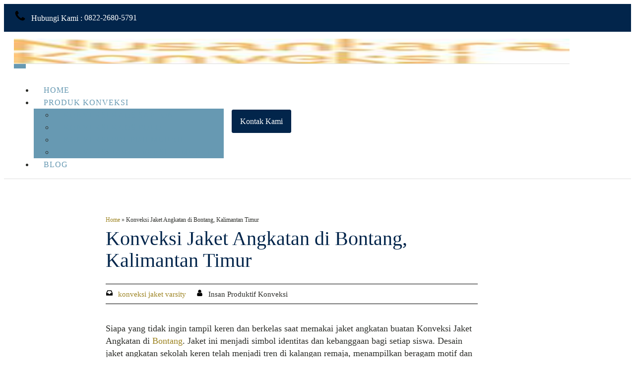

--- FILE ---
content_type: text/html; charset=UTF-8
request_url: https://nusantarakonveksi.com/konveksi-jaket-angkatan-di-bontang-kalimantan-timur/
body_size: 23783
content:
<!DOCTYPE html>
<html lang="en-US" >
<head>
<meta charset="UTF-8">
<meta name="viewport" content="width=device-width, initial-scale=1.0">
<link rel="preload" as="style" data-type="css" href-src="https://nusantarakonveksi.com/wp-content/cache/speedycache/nusantarakonveksi.com/fonts/c50d52ae5f1b8efd1d1643e9a6bd04a6/c50d52ae5f1b8efd1d1643e9a6bd04a6.css" >
<link rel="stylesheet" data-type="css" href-src="https://nusantarakonveksi.com/wp-content/cache/speedycache/nusantarakonveksi.com/fonts/c50d52ae5f1b8efd1d1643e9a6bd04a6/c50d52ae5f1b8efd1d1643e9a6bd04a6.css" >
<meta name='robots' content='index, follow, max-image-preview:large, max-snippet:-1, max-video-preview:-1'/>
<title>Konveksi Jaket Angkatan di Bontang, Kalimantan Timur - Jasa Konveksi Indonesia</title><link rel="preload" as="image" href="https://nusantarakonveksi.com/wp-content/uploads/2023/04/logo-nusantara-konveksi.jpg" /><link rel="preload" as="image" href="https://nusantarakonveksi.com/wp-content/uploads/2024/03/Konveksi-Jaket-Angkatan-di-Bontang1-1024x1024.jpg" imagesrcset="https://nusantarakonveksi.com/wp-content/uploads/2024/03/Konveksi-Jaket-Angkatan-di-Bontang1-1024x1024.jpg 1024w, https://nusantarakonveksi.com/wp-content/uploads/2024/03/Konveksi-Jaket-Angkatan-di-Bontang1-300x300.jpg 300w, https://nusantarakonveksi.com/wp-content/uploads/2024/03/Konveksi-Jaket-Angkatan-di-Bontang1-150x150.jpg 150w, https://nusantarakonveksi.com/wp-content/uploads/2024/03/Konveksi-Jaket-Angkatan-di-Bontang1-768x768.jpg 768w, https://nusantarakonveksi.com/wp-content/uploads/2024/03/Konveksi-Jaket-Angkatan-di-Bontang1.jpg 1215w"imagesizes="auto, (max-width: 1024px) 100vw, 1024px" />
<meta name="description" content="Siapa yang tidak ingin tampil keren dan berkelas saat memakai jaket angkatan buatan Konveksi Jaket Angkatan di Bontang. Jaket ini menjadi"/>
<link rel="canonical" href="https://nusantarakonveksi.com/konveksi-jaket-angkatan-di-bontang-kalimantan-timur/"/>
<meta property="og:locale" content="en_US"/>
<meta property="og:type" content="article"/>
<meta property="og:title" content="Konveksi Jaket Angkatan di Bontang, Kalimantan Timur - Jasa Konveksi Indonesia"/>
<meta property="og:description" content="Siapa yang tidak ingin tampil keren dan berkelas saat memakai jaket angkatan buatan Konveksi Jaket Angkatan di Bontang. Jaket ini menjadi"/>
<meta property="og:url" content="https://nusantarakonveksi.com/konveksi-jaket-angkatan-di-bontang-kalimantan-timur/"/>
<meta property="og:site_name" content="Jasa Konveksi Indonesia"/>
<meta property="article:published_time" content="2024-04-04T07:47:00+00:00"/>
<meta property="article:modified_time" content="2024-03-22T06:34:49+00:00"/>
<meta property="og:image" content="https://nusantarakonveksi.com/wp-content/uploads/2024/03/Konveksi-Jaket-Angkatan-di-Bontang.jpg"/>
<meta property="og:image:width" content="1215"/>
<meta property="og:image:height" content="1215"/>
<meta property="og:image:type" content="image/jpeg"/>
<meta name="author" content="Insan Produktif Konveksi"/>
<meta name="twitter:card" content="summary_large_image"/>
<meta name="twitter:label1" content="Written by"/>
<meta name="twitter:data1" content="Insan Produktif Konveksi"/>
<meta name="twitter:label2" content="Est. reading time"/>
<meta name="twitter:data2" content="6 minutes"/>
<script type="application/ld+json" class="yoast-schema-graph">{"@context":"https://schema.org","@graph":[{"@type":"WebPage","@id":"https://nusantarakonveksi.com/konveksi-jaket-angkatan-di-bontang-kalimantan-timur/","url":"https://nusantarakonveksi.com/konveksi-jaket-angkatan-di-bontang-kalimantan-timur/","name":"Konveksi Jaket Angkatan di Bontang, Kalimantan Timur - Jasa Konveksi Indonesia","isPartOf":{"@id":"https://nusantarakonveksi.com/#website"},"primaryImageOfPage":{"@id":"https://nusantarakonveksi.com/konveksi-jaket-angkatan-di-bontang-kalimantan-timur/#primaryimage"},"image":{"@id":"https://nusantarakonveksi.com/konveksi-jaket-angkatan-di-bontang-kalimantan-timur/#primaryimage"},"thumbnailUrl":"https://nusantarakonveksi.com/wp-content/uploads/2024/03/Konveksi-Jaket-Angkatan-di-Bontang.jpg","datePublished":"2024-04-04T07:47:00+00:00","dateModified":"2024-03-22T06:34:49+00:00","author":{"@id":"https://nusantarakonveksi.com/#/schema/person/123b31e11e5da3719db58737b29614e9"},"description":"Siapa yang tidak ingin tampil keren dan berkelas saat memakai jaket angkatan buatan Konveksi Jaket Angkatan di Bontang. Jaket ini menjadi","breadcrumb":{"@id":"https://nusantarakonveksi.com/konveksi-jaket-angkatan-di-bontang-kalimantan-timur/#breadcrumb"},"inLanguage":"en-US","potentialAction":[{"@type":"ReadAction","target":["https://nusantarakonveksi.com/konveksi-jaket-angkatan-di-bontang-kalimantan-timur/"]}]},{"@type":"ImageObject","inLanguage":"en-US","@id":"https://nusantarakonveksi.com/konveksi-jaket-angkatan-di-bontang-kalimantan-timur/#primaryimage","url":"https://nusantarakonveksi.com/wp-content/uploads/2024/03/Konveksi-Jaket-Angkatan-di-Bontang.jpg","contentUrl":"https://nusantarakonveksi.com/wp-content/uploads/2024/03/Konveksi-Jaket-Angkatan-di-Bontang.jpg","width":1215,"height":1215,"caption":"Konveksi Jaket Angkatan di Bontang"},{"@type":"BreadcrumbList","@id":"https://nusantarakonveksi.com/konveksi-jaket-angkatan-di-bontang-kalimantan-timur/#breadcrumb","itemListElement":[{"@type":"ListItem","position":1,"name":"Home","item":"https://nusantarakonveksi.com/"},{"@type":"ListItem","position":2,"name":"Konveksi Jaket Angkatan di Bontang, Kalimantan Timur"}]},{"@type":"WebSite","@id":"https://nusantarakonveksi.com/#website","url":"https://nusantarakonveksi.com/","name":"Jasa Konveksi Indonesia","description":"Jasa Konveksi Indonesia Terjangkau &amp; Terpercaya","potentialAction":[{"@type":"SearchAction","target":{"@type":"EntryPoint","urlTemplate":"https://nusantarakonveksi.com/?s={search_term_string}"},"query-input":"required name=search_term_string"}],"inLanguage":"en-US"},{"@type":"Person","@id":"https://nusantarakonveksi.com/#/schema/person/123b31e11e5da3719db58737b29614e9","name":"Insan Produktif Konveksi","image":{"@type":"ImageObject","inLanguage":"en-US","@id":"https://nusantarakonveksi.com/#/schema/person/image/","url":"//nusantarakonveksi.com/wp-content/cache/speedycache/nusantarakonveksi.com/gravatars/91c8fb3de8a986f29616cfa9d51a1159x96.jpg","contentUrl":"//nusantarakonveksi.com/wp-content/cache/speedycache/nusantarakonveksi.com/gravatars/91c8fb3de8a986f29616cfa9d51a1159x96.jpg","caption":"Insan Produktif Konveksi"},"url":"https://nusantarakonveksi.com/author/nusantarakonveksi/"}]}</script>
<link rel='dns-prefetch' href='//www.googletagmanager.com'/>
<link href='https://fonts.googleapis.com' rel='preconnect'/>
<style id='wp-img-auto-sizes-contain-inline-css' type='text/css'>img:is([sizes=auto i],[sizes^="auto," i]){contain-intrinsic-size:3000px 1500px}</style>
<style id='classic-theme-styles-inline-css' type='text/css'>.wp-block-button__link{color:#fff;background-color:#32373c;border-radius:9999px;box-shadow:none;text-decoration:none;padding:calc(.667em + 2px) calc(1.333em + 2px);font-size:1.125em}.wp-block-file__button{background:#32373c;color:#fff;text-decoration:none}</style>
<link rel="stylesheet" data-type="css" href-src="https://nusantarakonveksi.com/wp-content/cache/speedycache/nusantarakonveksi.com/assets/a5d3fbd97ed934cd-a5d3fbd97ed934cd-combined.css" />
<script type="text/javascript" id="jquery-core-js" data-type="lazy" data-src="https://nusantarakonveksi.com/wp-includes/js/jquery/jquery.min.js?ver=3.7.1"></script>
<script id="nta-js-popup-js-extra">var ntawaAjax={"url":"https://nusantarakonveksi.com/wp-admin/admin-ajax.php"};
//# sourceURL=nta-js-popup-js-extra</script>
<script data-type="lazy" data-src="https://nusantarakonveksi.com/wp-content/cache/speedycache/nusantarakonveksi.com/assets/5b4da4219370f18c-combined.js" />
<script type="text/javascript" src="https://www.googletagmanager.com/gtag/js?id=GT-KDTBKPH" id="google_gtagjs-js" async></script>
<script id="google_gtagjs-js-after">window.dataLayer=window.dataLayer||[];function gtag(){dataLayer.push(arguments);}
gtag('set', 'linker', {"domains":["nusantarakonveksi.com"]});
gtag("js", new Date());
gtag("set", "developer_id.dZTNiMT", true);
gtag("config", "GT-KDTBKPH");
//# sourceURL=google_gtagjs-js-after</script>
<link rel="https://api.w.org/" href="https://nusantarakonveksi.com/wp-json/"/><link rel="alternate" title="JSON" type="application/json" href="https://nusantarakonveksi.com/wp-json/wp/v2/posts/6351"/><link rel="EditURI" type="application/rsd+xml" title="RSD" href="https://nusantarakonveksi.com/xmlrpc.php?rsd"/>
<meta name="generator" content="WordPress 6.9"/>
<link rel='shortlink' href='https://nusantarakonveksi.com/?p=6351'/>
<meta name="generator" content="Site Kit by Google 1.120.0"/>        <style>.wa__stt_offline{pointer-events:none;} .wa__button_text_only_me .wa__btn_txt{padding-top:16px !important;padding-bottom:15px !important;} .wa__popup_content_item .wa__cs_img_wrap{width:48px;height:48px;} .wa__popup_chat_box .wa__popup_heading{background:#2db742;} .wa__btn_popup .wa__btn_popup_icon{background:#2db742;} .wa__popup_chat_box .wa__stt{border-left:2px solid #2db742;} .wa__popup_chat_box .wa__popup_heading .wa__popup_title{color:#fff;} .wa__popup_chat_box .wa__popup_heading .wa__popup_intro{color:#fff;opacity:0.8;} .wa__popup_chat_box .wa__popup_heading .wa__popup_intro strong{}</style>
<link rel="icon" href="https://nusantarakonveksi.com/wp-content/uploads/2023/01/cropped-nusantara-konveksi-icon-32x32.png" sizes="32x32"/>
<link rel="icon" href="https://nusantarakonveksi.com/wp-content/uploads/2023/01/cropped-nusantara-konveksi-icon-192x192.png" sizes="192x192"/>
<link rel="apple-touch-icon" href="https://nusantarakonveksi.com/wp-content/uploads/2023/01/cropped-nusantara-konveksi-icon-180x180.png"/>
<meta name="msapplication-TileImage" content="https://nusantarakonveksi.com/wp-content/uploads/2023/01/cropped-nusantara-konveksi-icon-270x270.png"/>
<link rel='stylesheet' id='oxygen-styles-css' href='//nusantarakonveksi.com/konveksi-jaket-angkatan-di-bontang-kalimantan-timur/?xlink=css&#038;ver=6.9' type='text/css' media='all'/>
<style id='wp-block-gallery-inline-css' type='text/css'>.blocks-gallery-grid:not(.has-nested-images),.wp-block-gallery:not(.has-nested-images){display:flex;flex-wrap:wrap;list-style-type:none;margin:0;padding:0}.blocks-gallery-grid:not(.has-nested-images) .blocks-gallery-image,.blocks-gallery-grid:not(.has-nested-images) .blocks-gallery-item,.wp-block-gallery:not(.has-nested-images) .blocks-gallery-image,.wp-block-gallery:not(.has-nested-images) .blocks-gallery-item{display:flex;flex-direction:column;flex-grow:1;justify-content:center;margin:0 1em 1em 0;position:relative;width:calc(50% - 1em)}.blocks-gallery-grid:not(.has-nested-images) .blocks-gallery-image:nth-of-type(2n),.blocks-gallery-grid:not(.has-nested-images) .blocks-gallery-item:nth-of-type(2n),.wp-block-gallery:not(.has-nested-images) .blocks-gallery-image:nth-of-type(2n),.wp-block-gallery:not(.has-nested-images) .blocks-gallery-item:nth-of-type(2n){margin-right:0}.blocks-gallery-grid:not(.has-nested-images) .blocks-gallery-image figure,.blocks-gallery-grid:not(.has-nested-images) .blocks-gallery-item figure,.wp-block-gallery:not(.has-nested-images) .blocks-gallery-image figure,.wp-block-gallery:not(.has-nested-images) .blocks-gallery-item figure{align-items:flex-end;display:flex;height:100%;justify-content:flex-start;margin:0}.blocks-gallery-grid:not(.has-nested-images) .blocks-gallery-image img,.blocks-gallery-grid:not(.has-nested-images) .blocks-gallery-item img,.wp-block-gallery:not(.has-nested-images) .blocks-gallery-image img,.wp-block-gallery:not(.has-nested-images) .blocks-gallery-item img{display:block;height:auto;max-width:100%;width:auto}.blocks-gallery-grid:not(.has-nested-images) .blocks-gallery-image figcaption,.blocks-gallery-grid:not(.has-nested-images) .blocks-gallery-item figcaption,.wp-block-gallery:not(.has-nested-images) .blocks-gallery-image figcaption,.wp-block-gallery:not(.has-nested-images) .blocks-gallery-item figcaption{background:linear-gradient(0deg,#000000b3,#0000004d 70%,#0000);bottom:0;box-sizing:border-box;color:#fff;font-size:.8em;margin:0;max-height:100%;overflow:auto;padding:3em .77em .7em;position:absolute;text-align:center;width:100%;z-index:2}.blocks-gallery-grid:not(.has-nested-images) .blocks-gallery-image figcaption img,.blocks-gallery-grid:not(.has-nested-images) .blocks-gallery-item figcaption img,.wp-block-gallery:not(.has-nested-images) .blocks-gallery-image figcaption img,.wp-block-gallery:not(.has-nested-images) .blocks-gallery-item figcaption img{display:inline}.blocks-gallery-grid:not(.has-nested-images) figcaption,.wp-block-gallery:not(.has-nested-images) figcaption{flex-grow:1}.blocks-gallery-grid:not(.has-nested-images).is-cropped .blocks-gallery-image a,.blocks-gallery-grid:not(.has-nested-images).is-cropped .blocks-gallery-image img,.blocks-gallery-grid:not(.has-nested-images).is-cropped .blocks-gallery-item a,.blocks-gallery-grid:not(.has-nested-images).is-cropped .blocks-gallery-item img,.wp-block-gallery:not(.has-nested-images).is-cropped .blocks-gallery-image a,.wp-block-gallery:not(.has-nested-images).is-cropped .blocks-gallery-image img,.wp-block-gallery:not(.has-nested-images).is-cropped .blocks-gallery-item a,.wp-block-gallery:not(.has-nested-images).is-cropped .blocks-gallery-item img{flex:1;height:100%;object-fit:cover;width:100%}.blocks-gallery-grid:not(.has-nested-images).columns-1 .blocks-gallery-image,.blocks-gallery-grid:not(.has-nested-images).columns-1 .blocks-gallery-item,.wp-block-gallery:not(.has-nested-images).columns-1 .blocks-gallery-image,.wp-block-gallery:not(.has-nested-images).columns-1 .blocks-gallery-item{margin-right:0;width:100%}@media(min-width:600px){.blocks-gallery-grid:not(.has-nested-images).columns-3 .blocks-gallery-image,.blocks-gallery-grid:not(.has-nested-images).columns-3 .blocks-gallery-item,.wp-block-gallery:not(.has-nested-images).columns-3 .blocks-gallery-image,.wp-block-gallery:not(.has-nested-images).columns-3 .blocks-gallery-item{margin-right:1em;width:calc(33.33333% - .66667em)}.blocks-gallery-grid:not(.has-nested-images).columns-4 .blocks-gallery-image,.blocks-gallery-grid:not(.has-nested-images).columns-4 .blocks-gallery-item,.wp-block-gallery:not(.has-nested-images).columns-4 .blocks-gallery-image,.wp-block-gallery:not(.has-nested-images).columns-4 .blocks-gallery-item{margin-right:1em;width:calc(25% - .75em)}.blocks-gallery-grid:not(.has-nested-images).columns-5 .blocks-gallery-image,.blocks-gallery-grid:not(.has-nested-images).columns-5 .blocks-gallery-item,.wp-block-gallery:not(.has-nested-images).columns-5 .blocks-gallery-image,.wp-block-gallery:not(.has-nested-images).columns-5 .blocks-gallery-item{margin-right:1em;width:calc(20% - .8em)}.blocks-gallery-grid:not(.has-nested-images).columns-6 .blocks-gallery-image,.blocks-gallery-grid:not(.has-nested-images).columns-6 .blocks-gallery-item,.wp-block-gallery:not(.has-nested-images).columns-6 .blocks-gallery-image,.wp-block-gallery:not(.has-nested-images).columns-6 .blocks-gallery-item{margin-right:1em;width:calc(16.66667% - .83333em)}.blocks-gallery-grid:not(.has-nested-images).columns-7 .blocks-gallery-image,.blocks-gallery-grid:not(.has-nested-images).columns-7 .blocks-gallery-item,.wp-block-gallery:not(.has-nested-images).columns-7 .blocks-gallery-image,.wp-block-gallery:not(.has-nested-images).columns-7 .blocks-gallery-item{margin-right:1em;width:calc(14.28571% - .85714em)}.blocks-gallery-grid:not(.has-nested-images).columns-8 .blocks-gallery-image,.blocks-gallery-grid:not(.has-nested-images).columns-8 .blocks-gallery-item,.wp-block-gallery:not(.has-nested-images).columns-8 .blocks-gallery-image,.wp-block-gallery:not(.has-nested-images).columns-8 .blocks-gallery-item{margin-right:1em;width:calc(12.5% - .875em)}.blocks-gallery-grid:not(.has-nested-images).columns-1 .blocks-gallery-image:nth-of-type(1n),.blocks-gallery-grid:not(.has-nested-images).columns-1 .blocks-gallery-item:nth-of-type(1n),.blocks-gallery-grid:not(.has-nested-images).columns-2 .blocks-gallery-image:nth-of-type(2n),.blocks-gallery-grid:not(.has-nested-images).columns-2 .blocks-gallery-item:nth-of-type(2n),.blocks-gallery-grid:not(.has-nested-images).columns-3 .blocks-gallery-image:nth-of-type(3n),.blocks-gallery-grid:not(.has-nested-images).columns-3 .blocks-gallery-item:nth-of-type(3n),.blocks-gallery-grid:not(.has-nested-images).columns-4 .blocks-gallery-image:nth-of-type(4n),.blocks-gallery-grid:not(.has-nested-images).columns-4 .blocks-gallery-item:nth-of-type(4n),.blocks-gallery-grid:not(.has-nested-images).columns-5 .blocks-gallery-image:nth-of-type(5n),.blocks-gallery-grid:not(.has-nested-images).columns-5 .blocks-gallery-item:nth-of-type(5n),.blocks-gallery-grid:not(.has-nested-images).columns-6 .blocks-gallery-image:nth-of-type(6n),.blocks-gallery-grid:not(.has-nested-images).columns-6 .blocks-gallery-item:nth-of-type(6n),.blocks-gallery-grid:not(.has-nested-images).columns-7 .blocks-gallery-image:nth-of-type(7n),.blocks-gallery-grid:not(.has-nested-images).columns-7 .blocks-gallery-item:nth-of-type(7n),.blocks-gallery-grid:not(.has-nested-images).columns-8 .blocks-gallery-image:nth-of-type(8n),.blocks-gallery-grid:not(.has-nested-images).columns-8 .blocks-gallery-item:nth-of-type(8n),.wp-block-gallery:not(.has-nested-images).columns-1 .blocks-gallery-image:nth-of-type(1n),.wp-block-gallery:not(.has-nested-images).columns-1 .blocks-gallery-item:nth-of-type(1n),.wp-block-gallery:not(.has-nested-images).columns-2 .blocks-gallery-image:nth-of-type(2n),.wp-block-gallery:not(.has-nested-images).columns-2 .blocks-gallery-item:nth-of-type(2n),.wp-block-gallery:not(.has-nested-images).columns-3 .blocks-gallery-image:nth-of-type(3n),.wp-block-gallery:not(.has-nested-images).columns-3 .blocks-gallery-item:nth-of-type(3n),.wp-block-gallery:not(.has-nested-images).columns-4 .blocks-gallery-image:nth-of-type(4n),.wp-block-gallery:not(.has-nested-images).columns-4 .blocks-gallery-item:nth-of-type(4n),.wp-block-gallery:not(.has-nested-images).columns-5 .blocks-gallery-image:nth-of-type(5n),.wp-block-gallery:not(.has-nested-images).columns-5 .blocks-gallery-item:nth-of-type(5n),.wp-block-gallery:not(.has-nested-images).columns-6 .blocks-gallery-image:nth-of-type(6n),.wp-block-gallery:not(.has-nested-images).columns-6 .blocks-gallery-item:nth-of-type(6n),.wp-block-gallery:not(.has-nested-images).columns-7 .blocks-gallery-image:nth-of-type(7n),.wp-block-gallery:not(.has-nested-images).columns-7 .blocks-gallery-item:nth-of-type(7n),.wp-block-gallery:not(.has-nested-images).columns-8 .blocks-gallery-image:nth-of-type(8n),.wp-block-gallery:not(.has-nested-images).columns-8 .blocks-gallery-item:nth-of-type(8n){margin-right:0}}.blocks-gallery-grid:not(.has-nested-images) .blocks-gallery-image:last-child,.blocks-gallery-grid:not(.has-nested-images) .blocks-gallery-item:last-child,.wp-block-gallery:not(.has-nested-images) .blocks-gallery-image:last-child,.wp-block-gallery:not(.has-nested-images) .blocks-gallery-item:last-child{margin-right:0}.blocks-gallery-grid:not(.has-nested-images).alignleft,.blocks-gallery-grid:not(.has-nested-images).alignright,.wp-block-gallery:not(.has-nested-images).alignleft,.wp-block-gallery:not(.has-nested-images).alignright{max-width:420px;width:100%}.blocks-gallery-grid:not(.has-nested-images).aligncenter .blocks-gallery-item figure,.wp-block-gallery:not(.has-nested-images).aligncenter .blocks-gallery-item figure{justify-content:center}.wp-block-gallery:not(.is-cropped) .blocks-gallery-item{align-self:flex-start}figure.wp-block-gallery.has-nested-images{align-items:normal}.wp-block-gallery.has-nested-images figure.wp-block-image:not(#individual-image){margin:0;width:calc(50% - var(--wp--style--unstable-gallery-gap, 16px)/2)}.wp-block-gallery.has-nested-images figure.wp-block-image{box-sizing:border-box;display:flex;flex-direction:column;flex-grow:1;justify-content:center;max-width:100%;position:relative}.wp-block-gallery.has-nested-images figure.wp-block-image>a,.wp-block-gallery.has-nested-images figure.wp-block-image>div{flex-direction:column;flex-grow:1;margin:0}.wp-block-gallery.has-nested-images figure.wp-block-image img{display:block;height:auto;max-width:100%!important;width:auto}.wp-block-gallery.has-nested-images figure.wp-block-image figcaption,.wp-block-gallery.has-nested-images figure.wp-block-image:has(figcaption):before{bottom:0;left:0;max-height:100%;position:absolute;right:0}.wp-block-gallery.has-nested-images figure.wp-block-image:has(figcaption):before{backdrop-filter:blur(3px);content:"";height:100%;-webkit-mask-image:linear-gradient(0deg,#000 20%,#0000);mask-image:linear-gradient(0deg,#000 20%,#0000);max-height:40%;pointer-events:none}.wp-block-gallery.has-nested-images figure.wp-block-image figcaption{box-sizing:border-box;color:#fff;font-size:13px;margin:0;overflow:auto;padding:1em;text-align:center;text-shadow:0 0 1.5px #000}.wp-block-gallery.has-nested-images figure.wp-block-image figcaption::-webkit-scrollbar{height:12px;width:12px}.wp-block-gallery.has-nested-images figure.wp-block-image figcaption::-webkit-scrollbar-track{background-color:initial}.wp-block-gallery.has-nested-images figure.wp-block-image figcaption::-webkit-scrollbar-thumb{background-clip:padding-box;background-color:initial;border:3px solid #0000;border-radius:8px}.wp-block-gallery.has-nested-images figure.wp-block-image figcaption:focus-within::-webkit-scrollbar-thumb,.wp-block-gallery.has-nested-images figure.wp-block-image figcaption:focus::-webkit-scrollbar-thumb,.wp-block-gallery.has-nested-images figure.wp-block-image figcaption:hover::-webkit-scrollbar-thumb{background-color:#fffc}.wp-block-gallery.has-nested-images figure.wp-block-image figcaption{scrollbar-color:#0000 #0000;scrollbar-gutter:stable both-edges;scrollbar-width:thin}.wp-block-gallery.has-nested-images figure.wp-block-image figcaption:focus,.wp-block-gallery.has-nested-images figure.wp-block-image figcaption:focus-within,.wp-block-gallery.has-nested-images figure.wp-block-image figcaption:hover{scrollbar-color:#fffc #0000}.wp-block-gallery.has-nested-images figure.wp-block-image figcaption{will-change:transform}@media (hover:none){.wp-block-gallery.has-nested-images figure.wp-block-image figcaption{scrollbar-color:#fffc #0000}}.wp-block-gallery.has-nested-images figure.wp-block-image figcaption{background:linear-gradient(0deg,#0006,#0000)}.wp-block-gallery.has-nested-images figure.wp-block-image figcaption img{display:inline}.wp-block-gallery.has-nested-images figure.wp-block-image figcaption a{color:inherit}.wp-block-gallery.has-nested-images figure.wp-block-image.has-custom-border img{box-sizing:border-box}.wp-block-gallery.has-nested-images figure.wp-block-image.has-custom-border>a,.wp-block-gallery.has-nested-images figure.wp-block-image.has-custom-border>div,.wp-block-gallery.has-nested-images figure.wp-block-image.is-style-rounded>a,.wp-block-gallery.has-nested-images figure.wp-block-image.is-style-rounded>div{flex:1 1 auto}.wp-block-gallery.has-nested-images figure.wp-block-image.has-custom-border figcaption,.wp-block-gallery.has-nested-images figure.wp-block-image.is-style-rounded figcaption{background:none;color:inherit;flex:initial;margin:0;padding:10px 10px 9px;position:relative;text-shadow:none}.wp-block-gallery.has-nested-images figure.wp-block-image.has-custom-border:before,.wp-block-gallery.has-nested-images figure.wp-block-image.is-style-rounded:before{content:none}.wp-block-gallery.has-nested-images figcaption{flex-basis:100%;flex-grow:1;text-align:center}.wp-block-gallery.has-nested-images:not(.is-cropped) figure.wp-block-image:not(#individual-image){margin-bottom:auto;margin-top:0}.wp-block-gallery.has-nested-images.is-cropped figure.wp-block-image:not(#individual-image){align-self:inherit}.wp-block-gallery.has-nested-images.is-cropped figure.wp-block-image:not(#individual-image)>a,.wp-block-gallery.has-nested-images.is-cropped figure.wp-block-image:not(#individual-image)>div:not(.components-drop-zone){display:flex}.wp-block-gallery.has-nested-images.is-cropped figure.wp-block-image:not(#individual-image) a,.wp-block-gallery.has-nested-images.is-cropped figure.wp-block-image:not(#individual-image) img{flex:1 0 0%;height:100%;object-fit:cover;width:100%}.wp-block-gallery.has-nested-images.columns-1 figure.wp-block-image:not(#individual-image){width:100%}@media(min-width:600px){.wp-block-gallery.has-nested-images.columns-3 figure.wp-block-image:not(#individual-image){width:calc(33.33333% - var(--wp--style--unstable-gallery-gap, 16px)*.66667)}.wp-block-gallery.has-nested-images.columns-4 figure.wp-block-image:not(#individual-image){width:calc(25% - var(--wp--style--unstable-gallery-gap, 16px)*.75)}.wp-block-gallery.has-nested-images.columns-5 figure.wp-block-image:not(#individual-image){width:calc(20% - var(--wp--style--unstable-gallery-gap, 16px)*.8)}.wp-block-gallery.has-nested-images.columns-6 figure.wp-block-image:not(#individual-image){width:calc(16.66667% - var(--wp--style--unstable-gallery-gap, 16px)*.83333)}.wp-block-gallery.has-nested-images.columns-7 figure.wp-block-image:not(#individual-image){width:calc(14.28571% - var(--wp--style--unstable-gallery-gap, 16px)*.85714)}.wp-block-gallery.has-nested-images.columns-8 figure.wp-block-image:not(#individual-image){width:calc(12.5% - var(--wp--style--unstable-gallery-gap, 16px)*.875)}.wp-block-gallery.has-nested-images.columns-default figure.wp-block-image:not(#individual-image){width:calc(33.33% - var(--wp--style--unstable-gallery-gap, 16px)*.66667)}.wp-block-gallery.has-nested-images.columns-default figure.wp-block-image:not(#individual-image):first-child:nth-last-child(2),.wp-block-gallery.has-nested-images.columns-default figure.wp-block-image:not(#individual-image):first-child:nth-last-child(2)~figure.wp-block-image:not(#individual-image){width:calc(50% - var(--wp--style--unstable-gallery-gap, 16px)*.5)}.wp-block-gallery.has-nested-images.columns-default figure.wp-block-image:not(#individual-image):first-child:last-child{width:100%}}.wp-block-gallery.has-nested-images.alignleft,.wp-block-gallery.has-nested-images.alignright{max-width:420px;width:100%}.wp-block-gallery.has-nested-images.aligncenter{justify-content:center}</style>
<style id='wp-block-heading-inline-css' type='text/css'>h1:where(.wp-block-heading).has-background,h2:where(.wp-block-heading).has-background,h3:where(.wp-block-heading).has-background,h4:where(.wp-block-heading).has-background,h5:where(.wp-block-heading).has-background,h6:where(.wp-block-heading).has-background{padding:1.25em 2.375em}h1.has-text-align-left[style*=writing-mode]:where([style*=vertical-lr]),h1.has-text-align-right[style*=writing-mode]:where([style*=vertical-rl]),h2.has-text-align-left[style*=writing-mode]:where([style*=vertical-lr]),h2.has-text-align-right[style*=writing-mode]:where([style*=vertical-rl]),h3.has-text-align-left[style*=writing-mode]:where([style*=vertical-lr]),h3.has-text-align-right[style*=writing-mode]:where([style*=vertical-rl]),h4.has-text-align-left[style*=writing-mode]:where([style*=vertical-lr]),h4.has-text-align-right[style*=writing-mode]:where([style*=vertical-rl]),h5.has-text-align-left[style*=writing-mode]:where([style*=vertical-lr]),h5.has-text-align-right[style*=writing-mode]:where([style*=vertical-rl]),h6.has-text-align-left[style*=writing-mode]:where([style*=vertical-lr]),h6.has-text-align-right[style*=writing-mode]:where([style*=vertical-rl]){rotate:180deg}</style>
<style id='wp-block-image-inline-css' type='text/css'>.wp-block-image>a,.wp-block-image>figure>a{display:inline-block}.wp-block-image img{box-sizing:border-box;height:auto;max-width:100%;vertical-align:bottom}@media not (prefers-reduced-motion){.wp-block-image img.hide{visibility:hidden}.wp-block-image img.show{animation:show-content-image .4s}}.wp-block-image[style*=border-radius] img,.wp-block-image[style*=border-radius]>a{border-radius:inherit}.wp-block-image.has-custom-border img{box-sizing:border-box}.wp-block-image.aligncenter{text-align:center}.wp-block-image.alignfull>a,.wp-block-image.alignwide>a{width:100%}.wp-block-image.alignfull img,.wp-block-image.alignwide img{height:auto;width:100%}.wp-block-image .aligncenter,.wp-block-image .alignleft,.wp-block-image .alignright,.wp-block-image.aligncenter,.wp-block-image.alignleft,.wp-block-image.alignright{display:table}.wp-block-image .aligncenter>figcaption,.wp-block-image .alignleft>figcaption,.wp-block-image .alignright>figcaption,.wp-block-image.aligncenter>figcaption,.wp-block-image.alignleft>figcaption,.wp-block-image.alignright>figcaption{caption-side:bottom;display:table-caption}.wp-block-image .alignleft{float:left;margin:.5em 1em .5em 0}.wp-block-image .alignright{float:right;margin:.5em 0 .5em 1em}.wp-block-image .aligncenter{margin-left:auto;margin-right:auto}.wp-block-image :where(figcaption){margin-bottom:1em;margin-top:.5em}.wp-block-image.is-style-circle-mask img{border-radius:9999px}@supports ((-webkit-mask-image:none) or (mask-image:none)) or (-webkit-mask-image:none){.wp-block-image.is-style-circle-mask img{border-radius:0;-webkit-mask-image:url('data:image/svg+xml;utf8,<svg viewBox="0 0 100 100" xmlns="http://www.w3.org/2000/svg"><circle cx="50" cy="50" r="50"/></svg>');mask-image:url('data:image/svg+xml;utf8,<svg viewBox="0 0 100 100" xmlns="http://www.w3.org/2000/svg"><circle cx="50" cy="50" r="50"/></svg>');mask-mode:alpha;-webkit-mask-position:center;mask-position:center;-webkit-mask-repeat:no-repeat;mask-repeat:no-repeat;-webkit-mask-size:contain;mask-size:contain}}:root :where(.wp-block-image.is-style-rounded img,.wp-block-image .is-style-rounded img){border-radius:9999px}.wp-block-image figure{margin:0}.wp-lightbox-container{display:flex;flex-direction:column;position:relative}.wp-lightbox-container img{cursor:zoom-in}.wp-lightbox-container img:hover+button{opacity:1}.wp-lightbox-container button{align-items:center;backdrop-filter:blur(16px) saturate(180%);background-color:#5a5a5a40;border:none;border-radius:4px;cursor:zoom-in;display:flex;height:20px;justify-content:center;opacity:0;padding:0;position:absolute;right:16px;text-align:center;top:16px;width:20px;z-index:100}@media not (prefers-reduced-motion){.wp-lightbox-container button{transition:opacity .2s ease}}.wp-lightbox-container button:focus-visible{outline:3px auto #5a5a5a40;outline:3px auto -webkit-focus-ring-color;outline-offset:3px}.wp-lightbox-container button:hover{cursor:pointer;opacity:1}.wp-lightbox-container button:focus{opacity:1}.wp-lightbox-container button:focus,.wp-lightbox-container button:hover,.wp-lightbox-container button:not(:hover):not(:active):not(.has-background){background-color:#5a5a5a40;border:none}.wp-lightbox-overlay{box-sizing:border-box;cursor:zoom-out;height:100vh;left:0;overflow:hidden;position:fixed;top:0;visibility:hidden;width:100%;z-index:100000}.wp-lightbox-overlay .close-button{align-items:center;cursor:pointer;display:flex;justify-content:center;min-height:40px;min-width:40px;padding:0;position:absolute;right:calc(env(safe-area-inset-right) + 16px);top:calc(env(safe-area-inset-top) + 16px);z-index:5000000}.wp-lightbox-overlay .close-button:focus,.wp-lightbox-overlay .close-button:hover,.wp-lightbox-overlay .close-button:not(:hover):not(:active):not(.has-background){background:none;border:none}.wp-lightbox-overlay .lightbox-image-container{height:var(--wp--lightbox-container-height);left:50%;overflow:hidden;position:absolute;top:50%;transform:translate(-50%,-50%);transform-origin:top left;width:var(--wp--lightbox-container-width);z-index:9999999999}.wp-lightbox-overlay .wp-block-image{align-items:center;box-sizing:border-box;display:flex;height:100%;justify-content:center;margin:0;position:relative;transform-origin:0 0;width:100%;z-index:3000000}.wp-lightbox-overlay .wp-block-image img{height:var(--wp--lightbox-image-height);min-height:var(--wp--lightbox-image-height);min-width:var(--wp--lightbox-image-width);width:var(--wp--lightbox-image-width)}.wp-lightbox-overlay .wp-block-image figcaption{display:none}.wp-lightbox-overlay button{background:none;border:none}.wp-lightbox-overlay .scrim{background-color:#fff;height:100%;opacity:.9;position:absolute;width:100%;z-index:2000000}.wp-lightbox-overlay.active{visibility:visible}@media not (prefers-reduced-motion){.wp-lightbox-overlay.active{animation:turn-on-visibility .25s both}.wp-lightbox-overlay.active img{animation:turn-on-visibility .35s both}.wp-lightbox-overlay.show-closing-animation:not(.active){animation:turn-off-visibility .35s both}.wp-lightbox-overlay.show-closing-animation:not(.active) img{animation:turn-off-visibility .25s both}.wp-lightbox-overlay.zoom.active{animation:none;opacity:1;visibility:visible}.wp-lightbox-overlay.zoom.active .lightbox-image-container{animation:lightbox-zoom-in .4s}.wp-lightbox-overlay.zoom.active .lightbox-image-container img{animation:none}.wp-lightbox-overlay.zoom.active .scrim{animation:turn-on-visibility .4s forwards}.wp-lightbox-overlay.zoom.show-closing-animation:not(.active){animation:none}.wp-lightbox-overlay.zoom.show-closing-animation:not(.active) .lightbox-image-container{animation:lightbox-zoom-out .4s}.wp-lightbox-overlay.zoom.show-closing-animation:not(.active) .lightbox-image-container img{animation:none}.wp-lightbox-overlay.zoom.show-closing-animation:not(.active) .scrim{animation:turn-off-visibility .4s forwards}}@keyframes show-content-image{0%{visibility:hidden}99%{visibility:hidden}to{visibility:visible}}@keyframes turn-on-visibility{0%{opacity:0}to{opacity:1}}@keyframes turn-off-visibility{0%{opacity:1;visibility:visible}99%{opacity:0;visibility:visible}to{opacity:0;visibility:hidden}}@keyframes lightbox-zoom-in{0%{transform:translate(calc((-100vw + var(--wp--lightbox-scrollbar-width))/2 + var(--wp--lightbox-initial-left-position)),calc(-50vh + var(--wp--lightbox-initial-top-position))) scale(var(--wp--lightbox-scale))}to{transform:translate(-50%,-50%) scale(1)}}@keyframes lightbox-zoom-out{0%{transform:translate(-50%,-50%) scale(1);visibility:visible}99%{visibility:visible}to{transform:translate(calc((-100vw + var(--wp--lightbox-scrollbar-width))/2 + var(--wp--lightbox-initial-left-position)),calc(-50vh + var(--wp--lightbox-initial-top-position))) scale(var(--wp--lightbox-scale));visibility:hidden}}</style>
<style id='wp-block-paragraph-inline-css' type='text/css'>.is-small-text{font-size:.875em}.is-regular-text{font-size:1em}.is-large-text{font-size:2.25em}.is-larger-text{font-size:3em}.has-drop-cap:not(:focus):first-letter{float:left;font-size:8.4em;font-style:normal;font-weight:100;line-height:.68;margin:.05em .1em 0 0;text-transform:uppercase}body.rtl .has-drop-cap:not(:focus):first-letter{float:none;margin-left:.1em}p.has-drop-cap.has-background{overflow:hidden}:root :where(p.has-background){padding:1.25em 2.375em}:where(p.has-text-color:not(.has-link-color)) a{color:inherit}p.has-text-align-left[style*="writing-mode:vertical-lr"],p.has-text-align-right[style*="writing-mode:vertical-rl"]{rotate:180deg}</style>
<style id='global-styles-inline-css' type='text/css'>:root{--wp--preset--aspect-ratio--square:1;--wp--preset--aspect-ratio--4-3:4/3;--wp--preset--aspect-ratio--3-4:3/4;--wp--preset--aspect-ratio--3-2:3/2;--wp--preset--aspect-ratio--2-3:2/3;--wp--preset--aspect-ratio--16-9:16/9;--wp--preset--aspect-ratio--9-16:9/16;--wp--preset--color--black:#000000;--wp--preset--color--cyan-bluish-gray:#abb8c3;--wp--preset--color--white:#ffffff;--wp--preset--color--pale-pink:#f78da7;--wp--preset--color--vivid-red:#cf2e2e;--wp--preset--color--luminous-vivid-orange:#ff6900;--wp--preset--color--luminous-vivid-amber:#fcb900;--wp--preset--color--light-green-cyan:#7bdcb5;--wp--preset--color--vivid-green-cyan:#00d084;--wp--preset--color--pale-cyan-blue:#8ed1fc;--wp--preset--color--vivid-cyan-blue:#0693e3;--wp--preset--color--vivid-purple:#9b51e0;--wp--preset--gradient--vivid-cyan-blue-to-vivid-purple:linear-gradient(135deg,rgb(6,147,227) 0%,rgb(155,81,224) 100%);--wp--preset--gradient--light-green-cyan-to-vivid-green-cyan:linear-gradient(135deg,rgb(122,220,180) 0%,rgb(0,208,130) 100%);--wp--preset--gradient--luminous-vivid-amber-to-luminous-vivid-orange:linear-gradient(135deg,rgb(252,185,0) 0%,rgb(255,105,0) 100%);--wp--preset--gradient--luminous-vivid-orange-to-vivid-red:linear-gradient(135deg,rgb(255,105,0) 0%,rgb(207,46,46) 100%);--wp--preset--gradient--very-light-gray-to-cyan-bluish-gray:linear-gradient(135deg,rgb(238,238,238) 0%,rgb(169,184,195) 100%);--wp--preset--gradient--cool-to-warm-spectrum:linear-gradient(135deg,rgb(74,234,220) 0%,rgb(151,120,209) 20%,rgb(207,42,186) 40%,rgb(238,44,130) 60%,rgb(251,105,98) 80%,rgb(254,248,76) 100%);--wp--preset--gradient--blush-light-purple:linear-gradient(135deg,rgb(255,206,236) 0%,rgb(152,150,240) 100%);--wp--preset--gradient--blush-bordeaux:linear-gradient(135deg,rgb(254,205,165) 0%,rgb(254,45,45) 50%,rgb(107,0,62) 100%);--wp--preset--gradient--luminous-dusk:linear-gradient(135deg,rgb(255,203,112) 0%,rgb(199,81,192) 50%,rgb(65,88,208) 100%);--wp--preset--gradient--pale-ocean:linear-gradient(135deg,rgb(255,245,203) 0%,rgb(182,227,212) 50%,rgb(51,167,181) 100%);--wp--preset--gradient--electric-grass:linear-gradient(135deg,rgb(202,248,128) 0%,rgb(113,206,126) 100%);--wp--preset--gradient--midnight:linear-gradient(135deg,rgb(2,3,129) 0%,rgb(40,116,252) 100%);--wp--preset--font-size--small:13px;--wp--preset--font-size--medium:20px;--wp--preset--font-size--large:36px;--wp--preset--font-size--x-large:42px;--wp--preset--spacing--20:0.44rem;--wp--preset--spacing--30:0.67rem;--wp--preset--spacing--40:1rem;--wp--preset--spacing--50:1.5rem;--wp--preset--spacing--60:2.25rem;--wp--preset--spacing--70:3.38rem;--wp--preset--spacing--80:5.06rem;--wp--preset--shadow--natural:6px 6px 9px rgba(0, 0, 0, 0.2);--wp--preset--shadow--deep:12px 12px 50px rgba(0, 0, 0, 0.4);--wp--preset--shadow--sharp:6px 6px 0px rgba(0, 0, 0, 0.2);--wp--preset--shadow--outlined:6px 6px 0px -3px rgb(255, 255, 255), 6px 6px rgb(0, 0, 0);--wp--preset--shadow--crisp:6px 6px 0px rgb(0, 0, 0);}:where(.is-layout-flex){gap:0.5em;}:where(.is-layout-grid){gap:0.5em;}body .is-layout-flex{display:flex;}.is-layout-flex{flex-wrap:wrap;align-items:center;}.is-layout-flex > :is(*, div){margin:0;}body .is-layout-grid{display:grid;}.is-layout-grid > :is(*, div){margin:0;}:where(.wp-block-columns.is-layout-flex){gap:2em;}:where(.wp-block-columns.is-layout-grid){gap:2em;}:where(.wp-block-post-template.is-layout-flex){gap:1.25em;}:where(.wp-block-post-template.is-layout-grid){gap:1.25em;}.has-black-color{color:var(--wp--preset--color--black) !important;}.has-cyan-bluish-gray-color{color:var(--wp--preset--color--cyan-bluish-gray) !important;}.has-white-color{color:var(--wp--preset--color--white) !important;}.has-pale-pink-color{color:var(--wp--preset--color--pale-pink) !important;}.has-vivid-red-color{color:var(--wp--preset--color--vivid-red) !important;}.has-luminous-vivid-orange-color{color:var(--wp--preset--color--luminous-vivid-orange) !important;}.has-luminous-vivid-amber-color{color:var(--wp--preset--color--luminous-vivid-amber) !important;}.has-light-green-cyan-color{color:var(--wp--preset--color--light-green-cyan) !important;}.has-vivid-green-cyan-color{color:var(--wp--preset--color--vivid-green-cyan) !important;}.has-pale-cyan-blue-color{color:var(--wp--preset--color--pale-cyan-blue) !important;}.has-vivid-cyan-blue-color{color:var(--wp--preset--color--vivid-cyan-blue) !important;}.has-vivid-purple-color{color:var(--wp--preset--color--vivid-purple) !important;}.has-black-background-color{background-color:var(--wp--preset--color--black) !important;}.has-cyan-bluish-gray-background-color{background-color:var(--wp--preset--color--cyan-bluish-gray) !important;}.has-white-background-color{background-color:var(--wp--preset--color--white) !important;}.has-pale-pink-background-color{background-color:var(--wp--preset--color--pale-pink) !important;}.has-vivid-red-background-color{background-color:var(--wp--preset--color--vivid-red) !important;}.has-luminous-vivid-orange-background-color{background-color:var(--wp--preset--color--luminous-vivid-orange) !important;}.has-luminous-vivid-amber-background-color{background-color:var(--wp--preset--color--luminous-vivid-amber) !important;}.has-light-green-cyan-background-color{background-color:var(--wp--preset--color--light-green-cyan) !important;}.has-vivid-green-cyan-background-color{background-color:var(--wp--preset--color--vivid-green-cyan) !important;}.has-pale-cyan-blue-background-color{background-color:var(--wp--preset--color--pale-cyan-blue) !important;}.has-vivid-cyan-blue-background-color{background-color:var(--wp--preset--color--vivid-cyan-blue) !important;}.has-vivid-purple-background-color{background-color:var(--wp--preset--color--vivid-purple) !important;}.has-black-border-color{border-color:var(--wp--preset--color--black) !important;}.has-cyan-bluish-gray-border-color{border-color:var(--wp--preset--color--cyan-bluish-gray) !important;}.has-white-border-color{border-color:var(--wp--preset--color--white) !important;}.has-pale-pink-border-color{border-color:var(--wp--preset--color--pale-pink) !important;}.has-vivid-red-border-color{border-color:var(--wp--preset--color--vivid-red) !important;}.has-luminous-vivid-orange-border-color{border-color:var(--wp--preset--color--luminous-vivid-orange) !important;}.has-luminous-vivid-amber-border-color{border-color:var(--wp--preset--color--luminous-vivid-amber) !important;}.has-light-green-cyan-border-color{border-color:var(--wp--preset--color--light-green-cyan) !important;}.has-vivid-green-cyan-border-color{border-color:var(--wp--preset--color--vivid-green-cyan) !important;}.has-pale-cyan-blue-border-color{border-color:var(--wp--preset--color--pale-cyan-blue) !important;}.has-vivid-cyan-blue-border-color{border-color:var(--wp--preset--color--vivid-cyan-blue) !important;}.has-vivid-purple-border-color{border-color:var(--wp--preset--color--vivid-purple) !important;}.has-vivid-cyan-blue-to-vivid-purple-gradient-background{background:var(--wp--preset--gradient--vivid-cyan-blue-to-vivid-purple) !important;}.has-light-green-cyan-to-vivid-green-cyan-gradient-background{background:var(--wp--preset--gradient--light-green-cyan-to-vivid-green-cyan) !important;}.has-luminous-vivid-amber-to-luminous-vivid-orange-gradient-background{background:var(--wp--preset--gradient--luminous-vivid-amber-to-luminous-vivid-orange) !important;}.has-luminous-vivid-orange-to-vivid-red-gradient-background{background:var(--wp--preset--gradient--luminous-vivid-orange-to-vivid-red) !important;}.has-very-light-gray-to-cyan-bluish-gray-gradient-background{background:var(--wp--preset--gradient--very-light-gray-to-cyan-bluish-gray) !important;}.has-cool-to-warm-spectrum-gradient-background{background:var(--wp--preset--gradient--cool-to-warm-spectrum) !important;}.has-blush-light-purple-gradient-background{background:var(--wp--preset--gradient--blush-light-purple) !important;}.has-blush-bordeaux-gradient-background{background:var(--wp--preset--gradient--blush-bordeaux) !important;}.has-luminous-dusk-gradient-background{background:var(--wp--preset--gradient--luminous-dusk) !important;}.has-pale-ocean-gradient-background{background:var(--wp--preset--gradient--pale-ocean) !important;}.has-electric-grass-gradient-background{background:var(--wp--preset--gradient--electric-grass) !important;}.has-midnight-gradient-background{background:var(--wp--preset--gradient--midnight) !important;}.has-small-font-size{font-size:var(--wp--preset--font-size--small) !important;}.has-medium-font-size{font-size:var(--wp--preset--font-size--medium) !important;}.has-large-font-size{font-size:var(--wp--preset--font-size--large) !important;}.has-x-large-font-size{font-size:var(--wp--preset--font-size--x-large) !important;}</style>
<style id='core-block-supports-inline-css' type='text/css'>.wp-block-gallery.wp-block-gallery-1{--wp--style--unstable-gallery-gap:var( --wp--style--gallery-gap-default, var( --gallery-block--gutter-size, var( --wp--style--block-gap, 0.5em ) ) );gap:var( --wp--style--gallery-gap-default, var( --gallery-block--gutter-size, var( --wp--style--block-gap, 0.5em ) ) );}.wp-block-gallery.wp-block-gallery-2{--wp--style--unstable-gallery-gap:var( --wp--style--gallery-gap-default, var( --gallery-block--gutter-size, var( --wp--style--block-gap, 0.5em ) ) );gap:var( --wp--style--gallery-gap-default, var( --gallery-block--gutter-size, var( --wp--style--block-gap, 0.5em ) ) );}</style>
<style>body{text-rendering: optimizeSpeed;}</style>
<script data-speedycache-render="false">var speedycachell={s:[],osl:0,scroll:false,i:function(){speedycachell.ss();window.addEventListener('load',function(){let observer=new MutationObserver((mutations)=>{speedycachell.osl=speedycachell.s.length;speedycachell.ss();if(speedycachell.s.length > speedycachell.osl){speedycachell.ls(false);}});observer.observe(document.getElementsByTagName('html')[0],{childList:true,attributes:true,subtree:true,attributeFilter:["src"],attributeOldValue:false,characterDataOldValue:false});speedycachell.ls(true);});let js_events=['scroll','resize','click'];js_events.forEach((event)=>{window.addEventListener(event,function(){speedycachell.scroll=true;speedycachell.ls(false);});});},c:function(e,pageload){var w=document.documentElement.clientHeight || body.clientHeight;var n=0;if(pageload){n=0;}else{n=(w > 800) ? 800:200;n=speedycachell.scroll ? 800:n;}var er=e.getBoundingClientRect();var t=0;var p=e.parentNode ? e.parentNode:false;if(typeof p.getBoundingClientRect=='undefined'){var pr=false;}else{var pr=p.getBoundingClientRect();}if(er.x==0 && er.y==0){for(var i=0;i < 10;i++){if(p){if(pr.x==0 && pr.y==0){if(p.parentNode){p=p.parentNode;}if(typeof p.getBoundingClientRect=='undefined'){pr=false;}else{pr=p.getBoundingClientRect();}}else{t=pr.top;break;}}};}else{t=er.top;}if(w - t+n > 0){return true;}return false;},r:function(e,pageload){var s=this;var oc,ot;try{oc=e.getAttribute('data-speedycache-original-src');ot=e.getAttribute('data-speedycache-original-srcset');originalsizes=e.getAttribute('data-speedycache-original-sizes');if(s.c(e,pageload)){if(oc || ot){if(e.tagName=='DIV' || e.tagName=='A' || e.tagName=='SPAN'){e.style.backgroundImage='url('+oc+')';e.removeAttribute('data-speedycache-original-src');e.removeAttribute('data-speedycache-original-srcset');e.removeAttribute('onload');}else{if(oc){e.setAttribute('src',oc);}if(ot){e.setAttribute('srcset',ot);}if(originalsizes){e.setAttribute('sizes',originalsizes);}if(e.getAttribute('alt') && e.getAttribute('alt')=='blank'){e.removeAttribute('alt');}e.removeAttribute('data-speedycache-original-src');e.removeAttribute('data-speedycache-original-srcset');e.removeAttribute('data-speedycache-original-sizes');e.removeAttribute('onload');if(e.tagName=='IFRAME'){var y="https://www.youtube.com/embed/";if(navigator.userAgent.match(/\sEdge?\/\d/i)){e.setAttribute('src',e.getAttribute('src').replace(/.+\/main\/youtube\.html\#/,y));}e.onload=function(){if(typeof window.jQuery !='undefined'){if(jQuery.fn.fitVids){jQuery(e).parent().fitVids({customSelector:'iframe[src]'});}}var s=e.getAttribute('src').match(/main\/youtube\.html\#(.+)/);if(s){try{var i=e.contentDocument || e.contentWindow;if(i.location.href=='about:blank'){e.setAttribute('src',y+s[1]);}}catch(err){e.setAttribute('src',y+s[1]);}}}}}}else{if(e.tagName=='NOSCRIPT'){if(e.getAttribute('data-type')=='speedycache'){e.removeAttribute('data-type');e.insertAdjacentHTML('afterend',e.innerHTML);}}}}}catch(error){console.log(error);console.log('==>',e);}},ss:function(){var i=[].slice.call(document.getElementsByTagName('img'));var f=[].slice.call(document.getElementsByTagName('iframe'));var d=[].slice.call(document.getElementsByTagName('div'));var a=[].slice.call(document.getElementsByTagName('a'));var s=[].slice.call(document.getElementsByTagName('span'));var n=[].slice.call(document.getElementsByTagName('noscript'));this.s=i.concat(f).concat(d).concat(a).concat(s).concat(n);},ls:function(pageload){var s=this;[].forEach.call(s.s,function(e,index){s.r(e,pageload);});}};document.addEventListener('DOMContentLoaded',function(){speedycachell.i();});</script>
</head>
<body class="wp-singular post-template-default single single-post postid-6351 single-format-standard wp-theme-oxygen-is-not-a-theme wp-embed-responsive oxygen-body">
<header id="_header-2-225" class="oxy-header-wrapper oxy-overlay-header oxy-header"><div id="_header_row-63-1997" class="oxy-header-row"><div class="oxy-header-container"><div id="_header_left-64-1997" class="oxy-header-left"></div><div id="_header_center-66-1997" class="oxy-header-center"></div><div id="_header_right-67-1997" class="oxy-header-right"><div id="div_block-68-1997" class="ct-div-block"><div id="fancy_icon-80-1997" class="ct-fancy-icon"><svg id="svg-fancy_icon-80-1997"><use xlink:href="#FontAwesomeicon-phone"></use></svg></div><div id="text_block-83-1997" class="ct-text-block">Hubungi Kami :&nbsp;</div><a id="link_text-69-1997" class="ct-link-text" href="https://wa.me/6282226805791?text=Halo%20admin%20Nusantara%20Konveksi,%20mau%20tanya%20produk%20konveksi" target="_self">0822-2680-5791</a></div></div></div></div><div id="_header_row-10-225" class="oxy-header-row"><div class="oxy-header-container"><div id="_header_left-11-225" class="oxy-header-left"><a id="link-12-225" class="ct-link atomic-logo" href="/" target="_self"><img fetchpriority="high" loading="eager" decoding="async"  width="93" height="30" id="image-13-225" alt="" src="https://nusantarakonveksi.com/wp-content/uploads/2023/04/logo-nusantara-konveksi.jpg" class="ct-image"/></a></div><div id="_header_center-14-225" class="oxy-header-center"></div><div id="_header_right-15-225" class="oxy-header-right"><div id="div_block-16-225" class="ct-div-block"><nav id="_nav_menu-17-225" class="oxy-nav-menu oxy-nav-menu-dropdowns"><div class='oxy-menu-toggle'><div class='oxy-nav-menu-hamburger-wrap'><div class='oxy-nav-menu-hamburger'><div class='oxy-nav-menu-hamburger-line'></div><div class='oxy-nav-menu-hamburger-line'></div><div class='oxy-nav-menu-hamburger-line'></div></div></div></div><div class="menu-atas-container"><ul id="menu-atas" class="oxy-nav-menu-list"><li id="menu-item-2697" class="menu-item menu-item-type-custom menu-item-object-custom menu-item-home menu-item-2697"><a href="https://nusantarakonveksi.com/">Home</a></li> <li id="menu-item-2698" class="menu-item menu-item-type-custom menu-item-object-custom menu-item-has-children menu-item-2698"><a>Produk Konveksi</a> <ul class="sub-menu"> <li id="menu-item-10303" class="menu-item menu-item-type-post_type menu-item-object-page menu-item-10303"><a href="https://nusantarakonveksi.com/konveksi-kaos-sablon-murah/">Konveksi Kaos Sablon</a></li> <li id="menu-item-2696" class="menu-item menu-item-type-post_type menu-item-object-page menu-item-2696"><a href="https://nusantarakonveksi.com/konveksi-kaos-polo-murah/">Konveksi Kaos Polo</a></li> <li id="menu-item-10304" class="menu-item menu-item-type-post_type menu-item-object-page menu-item-10304"><a href="https://nusantarakonveksi.com/konveksi-pdl-pdh-murah/">Konveksi PDL PDH Murah</a></li> <li id="menu-item-10305" class="menu-item menu-item-type-post_type menu-item-object-page menu-item-10305"><a href="https://nusantarakonveksi.com/konveksi-jaket-varsity-murah/">Konveksi Jaket Varsity Murah</a></li></ul></li> <li id="menu-item-14944" class="menu-item menu-item-type-custom menu-item-object-custom menu-item-14944"><a href="https://nusantarakonveksi.com/blog">Blog</a></li></ul></div></nav><a id="link_button-60-1997" class="ct-link-button" href="https://wa.me/62895322652756?text=Halo%20admin%20Nusantara%20Konveksi,%20mau%20tanya%20produk%20konveksi?" target="_self">Kontak Kami</a></div></div></div></div></header>
<section id="section-69-1995" class="ct-section"><div class="ct-section-inner-wrap"><div id="new_columns-70-1995" class="ct-new-columns"><div id="div_block-71-1995" class="ct-div-block"><div id="shortcode-72-1995" class="ct-shortcode"><span><span><a href="https://nusantarakonveksi.com/">Home</a></span> » <span class="breadcrumb_last" aria-current="page">Konveksi Jaket Angkatan di Bontang, Kalimantan Timur</span></span></div><h1 id="headline-73-1995" class="ct-headline atomic-primary-heading"><span id="span-74-1995" class="ct-span">Konveksi Jaket Angkatan di Bontang, Kalimantan Timur</span></h1><div id="div_block-75-1995" class="ct-div-block"><div id="fancy_icon-76-1995" class="ct-fancy-icon"><svg id="svg-fancy_icon-76-1995"><use xlink:href="#FontAwesomeicon-inbox"></use></svg></div><div id="text_block-77-1995" class="ct-text-block"><span id="span-78-1995" class="ct-span"><a href="https://nusantarakonveksi.com/category/konveksi-jaket-varsity/" rel="tag">konveksi jaket varsity</a></span></div><div id="fancy_icon-79-1995" class="ct-fancy-icon"><svg id="svg-fancy_icon-79-1995"><use xlink:href="#FontAwesomeicon-user"></use></svg></div><div id="text_block-80-1995" class="ct-text-block"><span id="span-81-1995" class="ct-span">Insan Produktif Konveksi</span></div></div><div id="text_block-82-1995" class="ct-text-block atomic-simple-article-content"><span id="span-83-1995" class="ct-span oxy-stock-content-styles"> <p>Siapa yang tidak ingin tampil keren dan berkelas saat memakai jaket angkatan buatan Konveksi Jaket Angkatan di <a href="https://www.bontangkota.go.id/">Bontang</a>. Jaket ini menjadi simbol identitas dan kebanggaan bagi setiap siswa. Desain jaket angkatan sekolah keren telah menjadi tren di kalangan remaja, menampilkan beragam motif dan warna yang membuatnya semakin diminati.</p> <p>Bagi yang ingin tampil lebih unik dan personal, jaket angkatan sekolah custom menjadi pilihan yang tepat. Dengan opsi custom, siswa dapat menggabungkan desain, warna, dan detail lainnya sesuai dengan seleranya. Buruan pesan Jaket almamater, Jaket senioritas, Jaket keanggotaan sekolah dan Jaket tahun ajaran.</p> <figure class="wp-block-gallery has-nested-images columns-default is-cropped wp-block-gallery-1 is-layout-flex wp-block-gallery-is-layout-flex"> <figure class="wp-block-image size-large"><img onload="speedycachell.r(this,true);" src="https://nusantarakonveksi.com/wp-content/plugins/speedycache-pro/assets/images/image-palceholder.png" loading="lazy" decoding="async" width="1024" height="1024" data-id="6355" data-speedycache-original-src="https://nusantarakonveksi.com/wp-content/uploads/2024/03/Konveksi-Jaket-Angkatan-di-Bontang1-1024x1024.jpg" alt="Konveksi Jaket Angkatan di Bontang" class="wp-image-6355" data-speedycache-original-srcset="https://nusantarakonveksi.com/wp-content/uploads/2024/03/Konveksi-Jaket-Angkatan-di-Bontang1-1024x1024.jpg 1024w, https://nusantarakonveksi.com/wp-content/uploads/2024/03/Konveksi-Jaket-Angkatan-di-Bontang1-300x300.jpg 300w, https://nusantarakonveksi.com/wp-content/uploads/2024/03/Konveksi-Jaket-Angkatan-di-Bontang1-150x150.jpg 150w, https://nusantarakonveksi.com/wp-content/uploads/2024/03/Konveksi-Jaket-Angkatan-di-Bontang1-768x768.jpg 768w, https://nusantarakonveksi.com/wp-content/uploads/2024/03/Konveksi-Jaket-Angkatan-di-Bontang1.jpg 1215w" data-speedycache-original-sizes="auto, (max-width: 1024px) 100vw, 1024px"/></figure></figure> <h2 class="wp-block-heading">Produsen Jaket Angkatan di Bontang, Kalimantan Timur</h2> <p><a href="https://id.wikipedia.org/wiki/Kota_Bontang">Bontang</a>menjadi kota dengan industri Konveksi Jaket Angkatan di Bontang yang memiliki karakteristik tersendiri. Kota dengan keindahan alamnya yang memukau ini juga mempunyai kekayaan kuliner yang menggoda lidah. Salah satu hal yang tidak boleh Kamu lewatkan ketika mengunjungi Bontang adalah mencicipi camilan khasnya yang lezat dan menggugah selera. Berikut ini beberapa camilan khas yang patut Kamu coba saat berada di kota ini:</p> <p><strong>1. Kue Jepit</strong><br>Kue Jepit adalah camilan tradisional yang populer di Bontang. Terbuat dari campuran tepung terigu, kelapa parut, gula merah, dan santan, kue ini memiliki tekstur yang renyah di luar namun lembut di dalamnya. Rasanya yang manis dengan aroma kelapa yang khas membuatnya menjadi camilan favorit banyak orang, baik untuk dinikmati di pagi hari bersama secangkir kopi atau sebagai teman minum teh sore hari.</p><center> <p><img onload="speedycachell.r(this,true);" src="https://nusantarakonveksi.com/wp-content/plugins/speedycache-pro/assets/images/image-palceholder.png" loading="lazy" decoding="async" data-speedycache-original-src="https://nusantarakonveksi.com/wp-content/uploads/2024/09/promo-konveksi.png" alt="blank" width="400" height="400"/></p> <p><a href="https://wa.me/6282226805791?text=Halo%20admin%20Nusantara%20Konveksi,%20mau%20tanya%20produk%20konveksi?"><img onload="speedycachell.r(this,true);" src="https://nusantarakonveksi.com/wp-content/plugins/speedycache-pro/assets/images/image-palceholder.png" decoding="async" data-speedycache-original-src="https://nusantarakonveksi.com/wp-content/uploads/2024/09/kontak-konveksi.gif" alt="blank" width="400" height="100%"/></a></p></center>center> <p><strong>2. Kue Lapis</strong><br>Kue Lapis adalah camilan lain yang sangat disukai di Bontang. Terbuat dari bahan dasar seperti tepung terigu, santan, gula, dan pewarna alami, kue ini memiliki tekstur yang kenyal dan aroma yang harum. Biasanya, kue lapis disajikan dalam berbagai varian warna dan rasa, seperti pandan, cokelat, atau tape. Rasanya yang manis dengan sentuhan rempah lokal membuatnya menjadi camilan yang sempurna untuk disantap kapan saja.</p> <p><strong>3. Kue Cucur</strong><br>Kue Cucur adalah camilan yang sering ditemui di berbagai acara di Bontang, mulai dari acara pernikahan hingga perayaan hari besar. Kue ini terbuat dari campuran tepung beras, gula, dan air, yang kemudian digoreng hingga menjadi berwarna keemasan dan berbentuk bulat pipih. Rasanya yang manis dengan sedikit rasa gurih membuatnya menjadi camilan yang cocok dinikmati bersama keluarga dan teman.</p> <p><strong>4. Kerupuk Udang</strong><br>Kerupuk Udang adalah camilan yang tak pernah absen di meja makan orang Bontang. Terbuat dari udang segar yang digiling halus dan dicampur dengan tepung tapioka serta bumbu-bumbu pilihan, kerupuk ini kemudian digoreng hingga mengembang dan menjadi renyah. Rasanya yang gurih dan kaya akan cita rasa laut membuatnya menjadi camilan yang sangat disukai oleh banyak orang, baik sebagai teman makan nasi atau sebagai cemilan ringan di antara waktu.</p> <p>Jika hendak memesan jaket angkatan, silakan memesannya di Nusantara konveksi. Kami menerima pesanan hingga area Bontang Utara, Berbas Pantai, Bontang Baru, Bontang Kuala, Tanjung Laut Indah, Bontang Barat, Belimbing, Kanaan, Telihan, Berbas Tengah, Bontang Lestari, Satimpo, Tanjung Laut, Bontang Selatan, Api-Api, Guntung, Gunung Elai dan Lok Tuan.</p> <figure class="wp-block-gallery has-nested-images columns-default is-cropped wp-block-gallery-2 is-layout-flex wp-block-gallery-is-layout-flex"> <figure class="wp-block-image size-large"><img onload="speedycachell.r(this,true);" src="https://nusantarakonveksi.com/wp-content/plugins/speedycache-pro/assets/images/image-palceholder.png" loading="lazy" decoding="async" width="1024" height="1024" data-id="6354" data-speedycache-original-src="https://nusantarakonveksi.com/wp-content/uploads/2024/03/Konveksi-Jaket-Angkatan-di-Bontang-1024x1024.jpg" alt="Konveksi Jaket Angkatan di Bontang" class="wp-image-6354" data-speedycache-original-srcset="https://nusantarakonveksi.com/wp-content/uploads/2024/03/Konveksi-Jaket-Angkatan-di-Bontang-1024x1024.jpg 1024w, https://nusantarakonveksi.com/wp-content/uploads/2024/03/Konveksi-Jaket-Angkatan-di-Bontang-300x300.jpg 300w, https://nusantarakonveksi.com/wp-content/uploads/2024/03/Konveksi-Jaket-Angkatan-di-Bontang-150x150.jpg 150w, https://nusantarakonveksi.com/wp-content/uploads/2024/03/Konveksi-Jaket-Angkatan-di-Bontang-768x768.jpg 768w, https://nusantarakonveksi.com/wp-content/uploads/2024/03/Konveksi-Jaket-Angkatan-di-Bontang.jpg 1215w" data-speedycache-original-sizes="auto, (max-width: 1024px) 100vw, 1024px"/><figcaption class="wp-element-caption">Konveksi Jaket Angkatan di Bontang</figcaption></figure></figure> <h2 class="wp-block-heading">Konveksi Jaket Angkatan di Bontang, Kalimantan Timur</h2> <p>Desain jaket angkatan dari Konveksi Jaket Angkatan di Bontang mengalami perkembangan yang signifikan dari masa ke masa. Dari yang awalnya sederhana menjadi semakin kreatif dan modis. Para desainer terus menciptakan berbagai motif dan kombinasi warna yang menarik untuk menyesuaikan dengan selera dan gaya setiap siswa.</p> <p>Dengan desain yang keren, jaket angkatan sekolah tidak hanya menjadi pakaian biasa, tapi juga menjadi bagian dari gaya hidup remaja modern. Yuk, buruan pesan Jaket kelulusan, Jaket promosi sekolah dan Jaket identitas sekolah.</p> <h3 class="wp-block-heading">Variasi model jaket Angkatan</h3> <p><strong>1.     Jaket Angkatan Sekolah Berlogo</strong><br>Salah satu ciri khas dari jaket angkatan sekolah adalah adanya logo atau lambang sekolah yang terpampang dengan jelas. Logo ini tidak hanya sekadar gambar, tapi juga merepresentasikan identitas dan semangat dari sekolah tersebut. Dengan mengenakan jaket berlogo, siswa dapat menunjukkan kebanggaan dan rasa memiliki terhadap almamater mereka.</p> <p><strong>2.     Jaket Angkatan Sekolah Terbaru</strong><br>Dalam dunia fashion, tren selalu berubah-ubah dari waktu ke waktu. Begitu pula dengan jaket angkatan sekolah. Setiap tahun, muncul model-model terbaru dengan desain yang lebih up-to-date dan menarik. Siswa-siswa selalu ingin tampil trendi dengan jaket terbaru yang memungkinkan mereka untuk tetap berada di garis depan dalam hal gaya.</p> <p><strong>3.     Jaket Angkatan Sekolah Berkualitas</strong><br>Selain desain yang menarik, kualitas juga menjadi faktor penting dalam memilih jaket angkatan sekolah. Kualitas yang baik akan membuat jaket lebih awet dan nyaman dipakai dalam jangka waktu yang lama. Bahan-bahan berkualitas tinggi akan memberikan perlindungan optimal dari cuaca eksternal, sehingga siswa dapat tetap nyaman dan aman saat mengenakannya.</p> <h3 class="wp-block-heading">Proses produksi jaket angkatan</h3> <p>Jaket angkatan sering kali menjadi simbol identitas dan kebanggaan bagi banyak individu. Proses produksi jaket angkatan melibatkan serangkaian langkah yang kompleks mulai dari konsepsi desain hingga pembuatan produk jadi. Simak detail proses produksi jaket angkatan dari awal hingga akhir:</p> <p><strong>1. Perencanaan Desain</strong><br>Proses dimulai dengan perencanaan desain. Desain jaket angkatan harus mencerminkan nilai-nilai dan identitas yang ingin disampaikan. Tim desain biasanya berkolaborasi dengan klien atau angkatan untuk memahami preferensi dan kebutuhan mereka. Setelah mendapatkan masukan, mereka mulai merancang desain yang sesuai.</p> <p><strong>2. Penentuan Bahan</strong><br>Setelah desain disetujui, langkah berikutnya adalah memilih bahan yang akan digunakan. Bahan biasanya dipilih berdasarkan kegunaannya, kualitas, dan keawetan. Misalnya, jaket angkatan sering kali menggunakan bahan berkualitas tinggi seperti kanvas atau polyester yang tahan lama dan nyaman dipakai.</p> <p><strong>3. Pemotongan Bahan</strong><br>Setelah bahan dipilih, mereka dipotong sesuai dengan pola desain yang telah dibuat sebelumnya. Pemotongan bahan ini harus dilakukan dengan presisi tinggi agar memastikan bahwa setiap bagian jaket akan sesuai dengan desain yang diinginkan.</p> <p><strong>4. Jahit Menjahit</strong><br>Setelah bahan dipotong, langkah selanjutnya adalah menjahit bagian-bagian tersebut menjadi satu kesatuan. Proses ini melibatkan penggunaan mesin jahit yang dikelola oleh para penjahit berpengalaman. Mereka bertanggung jawab untuk menjahit setiap bagian dengan presisi tinggi agar menghasilkan jaket yang kokoh dan berkualitas.</p> <p><strong>5. Pemasangan Aksesoris</strong><br>Setelah bagian utama jaket sudah selesai dijahit, aksesoris seperti kancing, resleting, dan label merek bisa dipasang. Langkah ini membutuhkan kehati-hatian agar aksesoris terpasang dengan rapi dan kuat.</p> <p><strong>6. Quality Control</strong><br>Setelah jaket selesai dirakit, mereka akan melewati tahap kontrol kualitas. Tim kontrol kualitas akan memeriksa setiap jaket untuk memastikan bahwa tidak ada cacat produksi dan bahwa setiap detail sesuai dengan standar yang ditetapkan.</p> <p><strong>7. Finishing</strong><br>Setelah melewati kontrol kualitas, jaket kemudian akan menjalani tahap finishing touch. Ini mungkin melibatkan pencucian, pengepakan, dan pemberian label yang akhir sebelum dipasarkan.</p> <p><strong>8. Pengiriman</strong><br>Langkah terakhir dalam proses produksi adalah pengiriman produk kepada pelanggan. Produk dapat didistribusikan langsung kepada anggota angkatan atau melalui saluran distribusi lainnya, tergantung pada kesepakatan dengan klien. Tunggu apalagi, buruan pesan Jaket komunitas sekolah dan Jaket alumni.</p> <p>Ulasan di atas membahas berbagai desain hingga proses produksi jaket angkatan. Kamu bisa memesannya di Nusantara konveksi. Di bawah naungan Insan Produktif Konveksi, kami telah memproduksi banyak produk berkualitas premium. Nusantara Konveksi adalah <a href="https://nusantarakonveksi.com/">Jasa Konveksi Indonesia</a>handal dan terpercaya. Kami juga telah memproduksi beragam jenis produk dan memiliki banyak pelanggan dari seluruh Indonesia. Nusantara konveksi menerima pesanan<a href="https://nusantarakonveksi.com/update-penampilanmu-dengan-model-jaket-varsity-oversize-dijamin-makin-kece/"> jaket varsity</a>,<a href="https://nusantarakonveksi.com/model-kemeja-flanel-wanita/"> kemeja,</a><a href="https://nusantarakonveksi.com/model-rompi-katun/"> rompi,</a> <a href="https://nusantarakonveksi.com/konveksi-wearpack-di-sepaku-nusantara/">wearpack</a>, <a href="https://nusantarakonveksi.com/konveksi-seragam-olahraga-di-sepaku-nusantara/">baju olahraga</a>, <a href="https://nusantarakonveksi.com/model-kaos-sablon-wanita/">kaos polo</a>dan<a href="https://nusantarakonveksi.com/desain-jas-almamater-siswa/"> jas almamater.</a>&nbsp; Segera chat admin ya, kami tunggu orderannya ya bestie...</p></span></div></div><div id="div_block-84-1995" class="ct-div-block">        
<div id="_posts_grid-88-1995" class='oxy-easy-posts oxy-posts-grid'>
<div class='oxy-posts'></div></div><div id="div_block-89-1995" class="ct-div-block"><h2 id="headline-90-1995" class="ct-headline">nusantarakonveksi.com</h2></div><div id="_rich_text-91-1995" class="oxy-rich-text"><p>Kami adalah Perusahaan Konveksi</p><h3>Insan Produktif Konveksi</h3><p>Tangkisan Pos, Kec. Jogonalan, Kabupaten Klaten, Jawa Tengah 57452</p></div><a id="link-92-1995" class="ct-link" href="https://wa.me/6282226805791?text=Halo%20admin%20Nusantara%20Konveksi,%20mau%20tanya%20produk%20konveksi"><img onload="speedycachell.r(this,true);" src="https://nusantarakonveksi.com/wp-content/plugins/speedycache-pro/assets/images/image-palceholder.png" width="182" height="65" id="image-93-1995" alt="blank" data-speedycache-original-src="https://nusantarakonveksi.com/wp-content/uploads/2023/01/Whatsapp.png" class="ct-image"/></a><div id="div_block-97-1995" class="ct-div-block"><h2 id="headline-98-1995" class="ct-headline">KONVEKSI INDONESIA</h2></div><div id="_posts_grid-99-1995" class='oxy-easy-posts oxy-posts-grid'>
<div class='oxy-posts'>
<div class='oxy-post'>
<a class='oxy-post-image' href='https://nusantarakonveksi.com/vendor-seragam-kerja-asn-di-bangli-bali/'>
<div data-speedycache-original-src='https://nusantarakonveksi.com/wp-content/uploads/2025/12/Vendor-Seragam-Kerja-ASN-di-Bangli-Bali.png' class='oxy-post-image-fixed-ratio' style=''></div><div class='oxy-post-image-date-overlay'> December 8, 2025</div></a>
<div class='oxy-post-wrap'> <a class='oxy-post-title' href='https://nusantarakonveksi.com/vendor-seragam-kerja-asn-di-bangli-bali/'>Vendor Seragam Kerja ASN di Bangli Bali</a></div></div><div class='oxy-post'>
<a class='oxy-post-image' href='https://nusantarakonveksi.com/kaos-komunitas-literasi-nasional/'>
<div data-speedycache-original-src='https://nusantarakonveksi.com/wp-content/uploads/2025/11/Cara-Mudah-Mix-and-Match-Kaos-Komunitas-Literasi-Nasional-agar-Tetap-Fashionable1.png' class='oxy-post-image-fixed-ratio' style=''></div><div class='oxy-post-image-date-overlay'> December 8, 2025</div></a>
<div class='oxy-post-wrap'> <a class='oxy-post-title' href='https://nusantarakonveksi.com/kaos-komunitas-literasi-nasional/'>Cara Mudah Mix and Match Kaos Komunitas Literasi Nasional agar Tetap Fashionable</a></div></div><div class='oxy-post'>
<a class='oxy-post-image' href='https://nusantarakonveksi.com/produsen-seragam-kerja-asn-di-karangasem/'>
<div data-speedycache-original-src='https://nusantarakonveksi.com/wp-content/uploads/2025/11/Produsen-Seragam-Kerja-ASN-di-Karangasem-Bali-1.png' class='oxy-post-image-fixed-ratio' style=''></div><div class='oxy-post-image-date-overlay'> December 8, 2025</div></a>
<div class='oxy-post-wrap'> <a class='oxy-post-title' href='https://nusantarakonveksi.com/produsen-seragam-kerja-asn-di-karangasem/'>Produsen Seragam Kerja ASN di Karangasem Bali</a></div></div><div class='oxy-post'>
<a class='oxy-post-image' href='https://nusantarakonveksi.com/kaos-komunitas-buddhist-youth/'>
<div data-speedycache-original-src='https://nusantarakonveksi.com/wp-content/uploads/2025/11/7-Cara-Mengatasi-Pesanan-Kaos-Komunitas-Buddhist-Youth-Indonesia-yang-Molor-Tanpa-Drama-.png' class='oxy-post-image-fixed-ratio' style=''></div><div class='oxy-post-image-date-overlay'> December 7, 2025</div></a>
<div class='oxy-post-wrap'> <a class='oxy-post-title' href='https://nusantarakonveksi.com/kaos-komunitas-buddhist-youth/'>7 Cara Mengatasi Pesanan Kaos Komunitas Buddhist Youth Indonesia yang Molor Tanpa Drama</a></div></div><div class='oxy-post'>
<a class='oxy-post-image' href='https://nusantarakonveksi.com/inovasi-sablon-bordir/'>
<div data-speedycache-original-src='https://nusantarakonveksi.com/wp-content/uploads/2025/11/Inovasi-Sablon-Bordir-Digital-Hasil-Lebih-Akurat-Cepat.png1_.png' class='oxy-post-image-fixed-ratio' style=''></div><div class='oxy-post-image-date-overlay'> December 7, 2025</div></a>
<div class='oxy-post-wrap'> <a class='oxy-post-title' href='https://nusantarakonveksi.com/inovasi-sablon-bordir/'>Inovasi Sablon &#038; Bordir Digital: Hasil Lebih Akurat &#038; Cepat!</a></div></div></div></div><div id="div_block-100-1995" class="ct-div-block"><h2 id="headline-101-1995" class="ct-headline">TIPS FASHION</h2></div><div id="_posts_grid-102-1995" class='oxy-easy-posts oxy-posts-grid'>
<div class='oxy-posts'>
<a class='oxy-post' href='https://nusantarakonveksi.com/kaos-komunitas-literasi-nasional/'>
<div class='oxy-post-padding'>
<div class='oxy-post-image'>
<div data-speedycache-original-src='https://nusantarakonveksi.com/wp-content/uploads/2025/11/Cara-Mudah-Mix-and-Match-Kaos-Komunitas-Literasi-Nasional-agar-Tetap-Fashionable1.png' class='oxy-post-image-fixed-ratio' style=''></div></div><div class='oxy-post-overlay'> <h2 class='oxy-post-title'>Cara Mudah Mix and Match Kaos Komunitas Literasi Nasional agar Tetap Fashionable</h2></div></div></a> <a class='oxy-post' href='https://nusantarakonveksi.com/kaos-komunitas-buddhist-youth/'>
<div class='oxy-post-padding'>
<div class='oxy-post-image'>
<div data-speedycache-original-src='https://nusantarakonveksi.com/wp-content/uploads/2025/11/7-Cara-Mengatasi-Pesanan-Kaos-Komunitas-Buddhist-Youth-Indonesia-yang-Molor-Tanpa-Drama-.png' class='oxy-post-image-fixed-ratio' style=''></div></div><div class='oxy-post-overlay'> <h2 class='oxy-post-title'>7 Cara Mengatasi Pesanan Kaos Komunitas Buddhist Youth Indonesia yang Molor Tanpa Drama</h2></div></div></a> <a class='oxy-post' href='https://nusantarakonveksi.com/kaos-custom-indonesian-backpacker-community/'>
<div class='oxy-post-padding'>
<div class='oxy-post-image'>
<div data-speedycache-original-src='https://nusantarakonveksi.com/wp-content/uploads/2025/11/Kualitas-Juara-Ini-Kelebihan-Kaos-Custom-Indonesian-Backpacker-Community-yang-Banyak-Dicari-.png' class='oxy-post-image-fixed-ratio' style=''></div></div><div class='oxy-post-overlay'> <h2 class='oxy-post-title'>Kualitas Juara! Ini Kelebihan Kaos Custom Indonesian Backpacker Community yang Banyak Dicari</h2></div></div></a></div></div><div id="div_block-110-1995" class="ct-div-block"><h2 id="headline-111-1995" class="ct-headline">PRODUK KONVEKSI</h2></div><div id="_rich_text-138-1995" class="oxy-rich-text"><p><a href="https://nusantarakonveksi.com/konveksi-kaos-sablon-murah/">Konveksi Kaos Sablon</a></p></div><div id="_rich_text-140-1995" class="oxy-rich-text"><p><a href="https://nusantarakonveksi.com/konveksi-kaos-polo-murah/">Konveksi Kaos Polo</a></p></div><div id="_rich_text-141-1995" class="oxy-rich-text"><p><a href="https://nusantarakonveksi.com/konveksi-pdl-pdh-murah/">Konveksi PDL PDH</a></p></div><div id="_rich_text-142-1995" class="oxy-rich-text"><p><a href="https://nusantarakonveksi.com/konveksi-jaket-varsity-murah/">Konveksi Jaket Varsity</a></p></div><div id="div_block-136-1995" class="ct-div-block"><h2 id="headline-137-1995" class="ct-headline">KONVEKSI INDONESIA</h2></div><div id="_rich_text-144-1995" class="oxy-rich-text"><p><a href="https://nusantarakonveksi.com/produsen-jaket-parka-mahasiswa-di-batam/"><span data-sheets-root="1">Produsen jaket parka mahasiswa di Batam</span></a></p></div><div id="_rich_text-154-1995" class="oxy-rich-text"><p><a href="https://nusantarakonveksi.com/produsen-jaket-parka-oversize-di-balikpapan/">Produsen jaket parka oversize di Balikpapan Kalimantan Timur (KALTIM)</a></p></div><div id="_rich_text-155-1995" class="oxy-rich-text"><p><a href="https://nusantarakonveksi.com/produsen-pdl-pdh-pemda-di-bone/">Produsen PDL PDH Pemda di Bone Sulawesi Selatan</a></p></div><div id="_rich_text-156-1995" class="oxy-rich-text"><p><a href="https://nusantarakonveksi.com/produsen-kemeja-pns-di-gunungkidul-di-yogyakarta/"><span data-sheets-root="1">Produsen kemeja PNS di Gunungkidul DI Yogyakarta</span></a></p></div><div id="_rich_text-157-1995" class="oxy-rich-text"><p><a href="https://nusantarakonveksi.com/produsen-jersey-sepakbola-di-pangkal-pinang-bangka-belitung/"><span data-sheets-root="1">Produsen jersey sepakbola di Pangkal Pinang Bangka Belitung</span></a></p></div><div id="_rich_text-158-1995" class="oxy-rich-text"><p><a href="https://nusantarakonveksi.com/produsen-jersey-sepakbola-di-kota-metro/"><span data-sheets-root="1">Produsen jersey sepakbola di Kota Metro</span></a></p></div><div id="_rich_text-159-1995" class="oxy-rich-text"><p><a href="https://nusantarakonveksi.com/konveksi-jersey-marathon-di-batam/"><span data-sheets-root="1">Konveksi jersey marathon di Batam</span></a></p></div><div id="_rich_text-160-1995" class="oxy-rich-text"><p><a href="https://nusantarakonveksi.com/produsen-jaket-parka-bem-di-ambon-maluku/"><span data-sheets-root="1">Produsen jaket parka BEM di Ambon Maluku</span></a></p></div><div id="_rich_text-161-1995" class="oxy-rich-text"><p><a href="https://nusantarakonveksi.com/produsen-kaos-polo-anak-di-manado-sulawesi-utara/"><span data-sheets-root="1">Produsen Kaos Polo Anak Terbaik di Manado, Sulawesi Utara</span></a></p></div><div id="_rich_text-162-1995" class="oxy-rich-text"><p><a href="https://nusantarakonveksi.com/konveksi-rompi-sepaku-nusantara/"><span data-sheets-root="1">Konveksi Rompi Sepaku Nusantara</span></a></p></div><div id="_rich_text-129-1995" class="oxy-rich-text"></div></div></div></div></section><section id="section-104-1995" class="ct-section"><div class="ct-section-inner-wrap"><div id="new_columns-105-1995" class="ct-new-columns"><div id="div_block-106-1995" class="ct-div-block"><div id="code_block-107-1995" class="ct-code-block">&laquo; <a href="https://nusantarakonveksi.com/desain-jaket-varsity-katun-untuk-berbagai-acara/" rel="prev">Style Terbaru Desain Jaket Varsity Katun untuk Berbagai Acara</a></div></div><div id="div_block-108-1995" class="ct-div-block"><div id="code_block-109-1995" class="ct-code-block"><a href="https://nusantarakonveksi.com/konveksi-kemeja-di-denpasar-bali/" rel="next">Konveksi Kemeja di Denpasar Bali</a> &raquo;</div></div></div></div></section><section id="section-20-225" class="ct-section"><div class="ct-section-inner-wrap"><div id="div_block-87-1997" class="ct-div-block"><p style="text-align: left;">Melayani Jasa Konveksi : <a href="https://nusantarakonveksi.com/jasa-konveksi-di-jogja-murah/">Yogyakarta</a>, <a href="https://nusantarakonveksi.com/konveksi-terbaik-termurah-di-bengkulu/">Bengkulu</a></p></div><div id="div_block-47-225" class="ct-div-block"><div id="div_block-48-225" class="ct-div-block"><div id="text_block-49-225" class="ct-text-block atomic-footer-7-text">NUSANTARA KONVEKSI -</div><a id="link_text-50-225" class="ct-link-text" href="https://nusantarakonveksi.com/" target="_self">Jasa Konveksi Indonesia</a></div><div id="div_block-84-1997" class="ct-div-block"><div id="text_block-85-1997" class="ct-text-block atomic-footer-7-text">Our Partner :</div><a id="link_text-86-1997" class="ct-link-text" href="https://kontraktorkacaaluminium.com/" target="_self">Kontraktor Kaca &amp; Aluminium Jakarta</a></div></div></div></section>	
<script type="speculationrules">{"prefetch":[{"source":"document","where":{"and":[{"href_matches":"/*"},{"not":{"href_matches":["/wp-*.php","/wp-admin/*","/wp-content/uploads/*","/wp-content/*","/wp-content/plugins/*","/wp-content/themes/mediumish/*","/wp-content/themes/oxygen-is-not-a-theme/*","/*\\?(.+)"]}},{"not":{"selector_matches":"a[rel~=\"nofollow\"]"}},{"not":{"selector_matches":".no-prefetch, .no-prefetch a"}}]},"eagerness":"conservative"}]}</script>
<style>.ct-FontAwesomeicon-user{width:0.71428571428571em}</style>
<style>.ct-FontAwesomeicon-inbox{width:0.85714285714286em}</style>
<style>.ct-FontAwesomeicon-phone{width:0.78571428571429em}</style>
<?xml version="1.0"?><svg xmlns="http://www.w3.org/2000/svg" xmlns:xlink="http://www.w3.org/1999/xlink" aria-hidden="true" style="position: absolute; width: 0; height: 0; overflow: hidden;" version="1.1"><defs><symbol id="FontAwesomeicon-user" viewbox="0 0 20 28"><title>user</title><link rel="preload" as="image" href="https://nusantarakonveksi.com/wp-content/uploads/2023/04/logo-nusantara-konveksi.jpg" /><link rel="preload" as="image" href="https://nusantarakonveksi.com/wp-content/uploads/2024/03/Konveksi-Jaket-Angkatan-di-Bontang1-1024x1024.jpg" imagesrcset="https://nusantarakonveksi.com/wp-content/uploads/2024/03/Konveksi-Jaket-Angkatan-di-Bontang1-1024x1024.jpg 1024w, https://nusantarakonveksi.com/wp-content/uploads/2024/03/Konveksi-Jaket-Angkatan-di-Bontang1-300x300.jpg 300w, https://nusantarakonveksi.com/wp-content/uploads/2024/03/Konveksi-Jaket-Angkatan-di-Bontang1-150x150.jpg 150w, https://nusantarakonveksi.com/wp-content/uploads/2024/03/Konveksi-Jaket-Angkatan-di-Bontang1-768x768.jpg 768w, https://nusantarakonveksi.com/wp-content/uploads/2024/03/Konveksi-Jaket-Angkatan-di-Bontang1.jpg 1215w"imagesizes="auto, (max-width: 1024px) 100vw, 1024px" /><path d="M20 21.859c0 2.281-1.5 4.141-3.328 4.141h-13.344c-1.828 0-3.328-1.859-3.328-4.141 0-4.109 1.016-8.859 5.109-8.859 1.266 1.234 2.984 2 4.891 2s3.625-0.766 4.891-2c4.094 0 5.109 4.75 5.109 8.859zM16 8c0 3.313-2.688 6-6 6s-6-2.688-6-6 2.688-6 6-6 6 2.688 6 6z"/></symbol><symbol id="FontAwesomeicon-inbox" viewbox="0 0 24 28"><title>inbox</title><link rel="preload" as="image" href="https://nusantarakonveksi.com/wp-content/uploads/2023/04/logo-nusantara-konveksi.jpg" /><link rel="preload" as="image" href="https://nusantarakonveksi.com/wp-content/uploads/2024/03/Konveksi-Jaket-Angkatan-di-Bontang1-1024x1024.jpg" imagesrcset="https://nusantarakonveksi.com/wp-content/uploads/2024/03/Konveksi-Jaket-Angkatan-di-Bontang1-1024x1024.jpg 1024w, https://nusantarakonveksi.com/wp-content/uploads/2024/03/Konveksi-Jaket-Angkatan-di-Bontang1-300x300.jpg 300w, https://nusantarakonveksi.com/wp-content/uploads/2024/03/Konveksi-Jaket-Angkatan-di-Bontang1-150x150.jpg 150w, https://nusantarakonveksi.com/wp-content/uploads/2024/03/Konveksi-Jaket-Angkatan-di-Bontang1-768x768.jpg 768w, https://nusantarakonveksi.com/wp-content/uploads/2024/03/Konveksi-Jaket-Angkatan-di-Bontang1.jpg 1215w"imagesizes="auto, (max-width: 1024px) 100vw, 1024px" /><path d="M15.984 15h4.937c-0.031-0.078-0.047-0.172-0.078-0.25l-3.313-7.75h-11.062l-3.313 7.75c-0.031 0.078-0.047 0.172-0.078 0.25h4.937l1.484 3h5zM24 15.469v7.531c0 0.547-0.453 1-1 1h-22c-0.547 0-1-0.453-1-1v-7.531c0-0.562 0.172-1.391 0.391-1.922l3.719-8.625c0.219-0.516 0.844-0.922 1.391-0.922h13c0.547 0 1.172 0.406 1.391 0.922l3.719 8.625c0.219 0.531 0.391 1.359 0.391 1.922z"/></symbol><symbol id="FontAwesomeicon-phone" viewbox="0 0 22 28"><title>phone</title><link rel="preload" as="image" href="https://nusantarakonveksi.com/wp-content/uploads/2023/04/logo-nusantara-konveksi.jpg" /><link rel="preload" as="image" href="https://nusantarakonveksi.com/wp-content/uploads/2024/03/Konveksi-Jaket-Angkatan-di-Bontang1-1024x1024.jpg" imagesrcset="https://nusantarakonveksi.com/wp-content/uploads/2024/03/Konveksi-Jaket-Angkatan-di-Bontang1-1024x1024.jpg 1024w, https://nusantarakonveksi.com/wp-content/uploads/2024/03/Konveksi-Jaket-Angkatan-di-Bontang1-300x300.jpg 300w, https://nusantarakonveksi.com/wp-content/uploads/2024/03/Konveksi-Jaket-Angkatan-di-Bontang1-150x150.jpg 150w, https://nusantarakonveksi.com/wp-content/uploads/2024/03/Konveksi-Jaket-Angkatan-di-Bontang1-768x768.jpg 768w, https://nusantarakonveksi.com/wp-content/uploads/2024/03/Konveksi-Jaket-Angkatan-di-Bontang1.jpg 1215w"imagesizes="auto, (max-width: 1024px) 100vw, 1024px" /><path d="M22 19.375c0 0.562-0.25 1.656-0.484 2.172-0.328 0.766-1.203 1.266-1.906 1.656-0.922 0.5-1.859 0.797-2.906 0.797-1.453 0-2.766-0.594-4.094-1.078-0.953-0.344-1.875-0.766-2.734-1.297-2.656-1.641-5.859-4.844-7.5-7.5-0.531-0.859-0.953-1.781-1.297-2.734-0.484-1.328-1.078-2.641-1.078-4.094 0-1.047 0.297-1.984 0.797-2.906 0.391-0.703 0.891-1.578 1.656-1.906 0.516-0.234 1.609-0.484 2.172-0.484 0.109 0 0.219 0 0.328 0.047 0.328 0.109 0.672 0.875 0.828 1.188 0.5 0.891 0.984 1.797 1.5 2.672 0.25 0.406 0.719 0.906 0.719 1.391 0 0.953-2.828 2.344-2.828 3.187 0 0.422 0.391 0.969 0.609 1.344 1.578 2.844 3.547 4.813 6.391 6.391 0.375 0.219 0.922 0.609 1.344 0.609 0.844 0 2.234-2.828 3.187-2.828 0.484 0 0.984 0.469 1.391 0.719 0.875 0.516 1.781 1 2.672 1.5 0.313 0.156 1.078 0.5 1.188 0.828 0.047 0.109 0.047 0.219 0.047 0.328z"/></symbol></defs></svg><div class="wa__btn_popup">
<div class="wa__btn_popup_txt">Kami sedang <strong>ONLINE</strong></div><div class="wa__btn_popup_icon"></div></div><div class="wa__popup_chat_box">
<div class="wa__popup_heading">
<div class="wa__popup_title">Hubungi Kami Disini</div><div class="wa__popup_intro">Kami siap membantu kebutuhan konveksi anda</a></div></div><div class="wa__popup_content wa__popup_content_left">
<div class="wa__popup_notice">The team typically replies in a few minutes.</div><div class="wa__popup_content_list">
<div class="wa__popup_content_item">
<a target="_blank" href="https://web.whatsapp.com/send?phone=6282226805791&text=Halo admin Nusantara Konveksi, mau tanya produk konveksi?" class="wa__stt wa__stt_online">
<div class="wa__popup_avatar nta-default-avt"> <svg width="48px" height="48px" class="nta-whatsapp-default-avatar" version="1.1" id="Layer_1" xmlns="http://www.w3.org/2000/svg" xmlns:xlink="http://www.w3.org/1999/xlink" x="0px" y="0px" viewbox="0 0 512 512" style="enable-background:new 0 0 512 512;" xml:space="preserve"> <path style="fill:#EDEDED;" d="M0,512l35.31-128C12.359,344.276,0,300.138,0,254.234C0,114.759,114.759,0,255.117,0 S512,114.759,512,254.234S395.476,512,255.117,512c-44.138,0-86.51-14.124-124.469-35.31L0,512z"/> <path style="fill:#55CD6C;" d="M137.71,430.786l7.945,4.414c32.662,20.303,70.621,32.662,110.345,32.662 c115.641,0,211.862-96.221,211.862-213.628S371.641,44.138,255.117,44.138S44.138,137.71,44.138,254.234 c0,40.607,11.476,80.331,32.662,113.876l5.297,7.945l-20.303,74.152L137.71,430.786z"/> <path style="fill:#FEFEFE;" d="M187.145,135.945l-16.772-0.883c-5.297,0-10.593,1.766-14.124,5.297 c-7.945,7.062-21.186,20.303-24.717,37.959c-6.179,26.483,3.531,58.262,26.483,90.041s67.09,82.979,144.772,105.048 c24.717,7.062,44.138,2.648,60.028-7.062c12.359-7.945,20.303-20.303,22.952-33.545l2.648-12.359 c0.883-3.531-0.883-7.945-4.414-9.71l-55.614-25.6c-3.531-1.766-7.945-0.883-10.593,2.648l-22.069,28.248 c-1.766,1.766-4.414,2.648-7.062,1.766c-15.007-5.297-65.324-26.483-92.69-79.448c-0.883-2.648-0.883-5.297,0.883-7.062 l21.186-23.834c1.766-2.648,2.648-6.179,1.766-8.828l-25.6-57.379C193.324,138.593,190.676,135.945,187.145,135.945"/></svg></div><div class="wa__popup_txt">
<div class="wa__member_name">Nusantara Konveksi</div><div class="wa__member_duty"></div></div></a></div></div></div></div><script>jQuery(document).ready(function(){
jQuery('body').on('click', '.oxy-menu-toggle', function(){
jQuery(this).parent('.oxy-nav-menu').toggleClass('oxy-nav-menu-open');
jQuery('body').toggleClass('oxy-nav-menu-prevent-overflow');
jQuery('html').toggleClass('oxy-nav-menu-prevent-overflow');
});
var selector='.oxy-nav-menu-open .menu-item a[href*="#"]';
jQuery('body').on('click', selector, function(){
jQuery('.oxy-nav-menu-open').removeClass('oxy-nav-menu-open');
jQuery('body').removeClass('oxy-nav-menu-prevent-overflow');
jQuery('html').removeClass('oxy-nav-menu-prevent-overflow');
jQuery(this).click();
});
});</script>
<script id="flying-scripts">void 0===localStorage.loc&&(localStorage.loc="995000");
const userInteractionEvents=["scroll"];userInteractionEvents.forEach(function(event){window.addEventListener(event,triggerScriptLoader,{passive:!0})});function triggerScriptLoader(){functionCounterTimer(0);localStorage.setItem('star', 'load');userInteractionEvents.forEach(function(event){window.removeEventListener(event,triggerScriptLoader,{passive:!0})})}
function loadScripts(){document.querySelectorAll("script[data-type='lazy']").forEach(function(elem){elem.setAttribute("src",elem.getAttribute("data-src"))})}
function loadScriptscss(){document.querySelectorAll("link[data-type='css']").forEach(function(elem){elem.setAttribute("href",elem.getAttribute("href-src"))})}
var maxreq=0;
const functionCounterTimer=(callCount)=> {
if(callCount < 1){
setTimeout(()=> {
++callCount
functionCounterTimer(callCount);
maxreq +=1;
if(maxreq==1){
loadScriptscss();
loadScripts();
}
var limgLazy=document.getElementsByTagName("img");
for (var i=0; i < limgLazy.length; i++){
if(limgLazy[i].getAttribute('data-src')){
limgLazy[i].setAttribute('src',limgLazy[i].getAttribute('data-src'));
}}}, 0);
}}
window.addEventListener(localStorage.getItem('star'), afterLoaded,false);
function afterLoaded(){
functionCounterTimer(0);
}
var reviewport=document.querySelectorAll("meta[name='viewport']");
for (var i=0; i < reviewport.length; i++){
reviewport[i].setAttribute('content', 'width=device-width, initial-scale=1.0');
}
const anchors=document.querySelectorAll('a');
anchors.forEach(anchor=> {
if(!anchor.textContent.trim()){
anchor.setAttribute('aria-label', 'image');
}});
const anchorbutton=document.querySelectorAll('button');
anchorbutton.forEach(anchorbtn=> {
if(!anchorbtn.textContent.trim()){
anchorbtn.setAttribute('aria-label', 'button');
}});
const images=document.querySelectorAll('img');
images.forEach(img=> {
if(!img.hasAttribute('alt')||img.alt.trim()===''){
img.setAttribute('alt', 'image');
}});
const iframes=document.querySelectorAll('iframe:not([title])');
iframes.forEach((iframe, index)=> {
iframe.setAttribute('title', `Iframe ${index + 1}`);
});</script>
<script id="ct-footer-js"></script>            <script>function isMobile(){
return (/Android|webOS|iPhone|iPad|iPod|Windows Phone|IEMobile|Mobile|BlackBerry/i.test(navigator.userAgent));
}
var elm=jQuery('a[href*="whatsapp.com"]');
jQuery.each(elm, function(index, value){
var item=jQuery(value).attr('href');
if(item.indexOf('chat')!=-1){
}else if(item.indexOf('web')!=-1&&isMobile()){
var itemLink=item;
var newLink=itemLink.replace('web', 'api');
jQuery(value).attr("href", newLink);
}else if(item.indexOf('api')!=-1&&!isMobile()){
var itemLink=item;
var newLink=itemLink.replace('api', 'web');
jQuery(value).attr("href", newLink);
}});</script>
</body>
</html><!-- Cached by SpeedyCache, it took 0.24539184570312s--><!-- Refresh to see the cached version -->